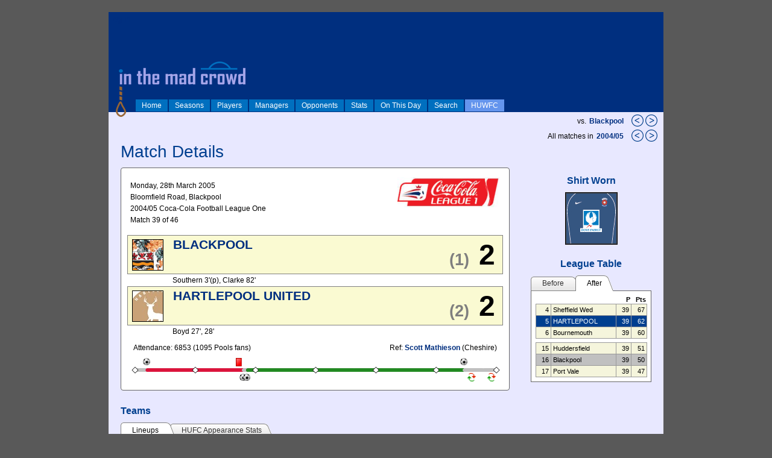

--- FILE ---
content_type: text/html; charset=utf-8
request_url: http://inthemadcrowd.co.uk/UI/Match.aspx?oid=4168
body_size: 138304
content:


<!DOCTYPE html PUBLIC "-//W3C//DTD XHTML 1.0 Strict//EN" "http://www.w3.org/TR/xhtml1/DTD/xhtml1-strict.dtd">
<html xmlns="http://www.w3.org/1999/xhtml" xml:lang="en">
<head><title>
	In The Mad Crowd
</title>
<style type="text/css">
</style>

<link rel="shortcut icon" href="/favicon.ico" type="image/x-icon" /><link rel="icon" href="/favicon.ico" type="image/x-icon" /><link rel="stylesheet" type="text/css" href="../Styles/Site.css" /><link rel="stylesheet" type="text/css" href="../Styles/contentslider.css" />
    <script type="text/javascript" src="../js/contentslider.js">
        /***********************************************
        * Featured Content Slider- (c) Dynamic Drive DHTML code library (www.dynamicdrive.com)
        * This notice MUST stay intact for legal use
        * Visit Dynamic Drive at http://www.dynamicdrive.com/ for this script and 100s more
        ***********************************************/
    </script>


<link href="/WebResource.axd?d=mTcuHQ42lTr1sLZZGgMRLaESxxxB8WmL_SAEgbroTCDS0Czh0Uh9dg3HS_keDiChIIG31XS4EjzJaRIHxX-yqH9Abqyc-Zen5Ez1oeuJnWyBpjOvrsHBoGPp9LtzxPSFt8ifgaIfPjnyrzVJURUZmA2&amp;t=636842048734228076" type="text/css" rel="stylesheet" class="Telerik_stylesheet" /><link href="/WebResource.axd?d=v3XoT_ML9MIRACtSjZO_EpLEMgj5UQjB4xQx0NImtwXgRvS7kMzYDLDjlEJ5-f5QxJOKgHWnLWuC_aw6x5PejM7hYrS0hORFcIhzyfsZRnbtge5ykoQNASmGUOKz_OCiK9we9Y63fUKqOnouj26meAJfsJXqbjRuwS1y4HdFA_81&amp;t=636842048734228076" type="text/css" rel="stylesheet" class="Telerik_stylesheet" /><link href="/WebResource.axd?d=Y7W4nPb6pLsyIWejiWiExQGlnABI1nsig3B8j0ZCRETVfB5m--s6yqBfOU1GrFgTH2c-v7z85jW1kK_9KplFyEuoE_ipXbXZToTzTvbkN2Jv0XqEkYLsFK7j2EjGAjyJHbmEJmLiBvqSE4b9aAMBNA2&amp;t=636842048734228076" type="text/css" rel="stylesheet" class="Telerik_stylesheet" /><link href="/WebResource.axd?d=dRLv38jG9GJB98JiYMaLiX6TH1xZ1g-kmKR5LO7rA3XH8bk-C2Zzf1sKXsHoom_suAdX8GK59SsmkKSViGxiq3kD2m_TuWtQwvBnE7pW45hocfnv06P37AGmhtr2c06jcz3SzxfJMsx4-0WkMEdYRA2&amp;t=636842048734228076" type="text/css" rel="stylesheet" class="Telerik_stylesheet" /><link href="/WebResource.axd?d=CKYe-jzTToex7R0e0-8rRvHq7xOL4CPhINq7BSyRMNIfGimf6DrGs8oQYDGKi3IbYdlBapzx8uyjUfQIsYkS-Qjqk9NWUS5z7dnseTNEQAf_blgiTJwFzGH1csj-XI4fU9-B5eVjXa91wYw1FmS5Yet5s3rDvF1cETFTnvNC17o1&amp;t=636842048734228076" type="text/css" rel="stylesheet" class="Telerik_stylesheet" /><link href="/WebResource.axd?d=oqGXs0iAglWdN9Jdp5uap7y9wiqWNKEiWf3-d_B0A9M-v8VkKQERbOKaW_gcnUZfxlB6E-Mjn2GNlzJHsqVPRZD7bTUVzNdK7fDAiAB1Moyl53AbHjONJ1keE8K_wuXoi3g3mO8nccDirwM0Bqsrfg2&amp;t=636842048734228076" type="text/css" rel="stylesheet" class="Telerik_stylesheet" /><link href="/WebResource.axd?d=z2nuRbbvzUYucfxywAP-UQOWyj13k-us9ywkQsO4HW62cyjjDVgwUEqLPha6gnPyvMKPtB1M1MTCX4V6irfjxWBSvzkGqpUu2s9DPMo4vXifF6MhGjyP9Y9GQxWThbeTSPLSeGtiZd1_1wUXMbK-kDcFvZy-gUFK645-mwIitow1&amp;t=636842048734228076" type="text/css" rel="stylesheet" class="Telerik_stylesheet" /></head>
<body>
    <form method="post" action="./Match.aspx?oid=4168" id="ctl01">
<div class="aspNetHidden">
<input type="hidden" name="RadScriptManager1_TSM" id="RadScriptManager1_TSM" value="" />
<input type="hidden" name="__EVENTTARGET" id="__EVENTTARGET" value="" />
<input type="hidden" name="__EVENTARGUMENT" id="__EVENTARGUMENT" value="" />
<input type="hidden" name="__VIEWSTATE" id="__VIEWSTATE" value="/[base64]/dD0xJm9pZD0yMDA0LzA1ICAgZGQCDQ8PFgIfAgUTTWF0Y2guYXNweD9vaWQ9NDE2N2RkAg8PDxYCHwIFE01hdGNoLmFzcHg/[base64]/[base64]/[base64]/[base64]/[base64]/[base64]/[base64]/[base64]/[base64]/[base64]/[base64]/[base64]/[base64]/[base64]/[base64]/[base64]/[base64]/[base64]/[base64]/[base64]" />
</div>

<script type="text/javascript">
//<![CDATA[
var theForm = document.forms['ctl01'];
if (!theForm) {
    theForm = document.ctl01;
}
function __doPostBack(eventTarget, eventArgument) {
    if (!theForm.onsubmit || (theForm.onsubmit() != false)) {
        theForm.__EVENTTARGET.value = eventTarget;
        theForm.__EVENTARGUMENT.value = eventArgument;
        theForm.submit();
    }
}
//]]>
</script>


<script src="/WebResource.axd?d=p_WWU1YWI7_gh3sW2Hs2FIFBLCIfoY0VUxxGxqTHp4Wi_tYTEURoL2eKVciZ-iSHBUgCx5mt-Q6NrOuYKiE1X0ncymb37EUtsYraiwWgUBA1&amp;t=638286101964787378" type="text/javascript"></script>


<script src="/Telerik.Web.UI.WebResource.axd?_TSM_HiddenField_=RadScriptManager1_TSM&amp;compress=1&amp;_TSM_CombinedScripts_=%3b%3bSystem.Web.Extensions%2c+Version%3d4.0.0.0%2c+Culture%3dneutral%2c+PublicKeyToken%3d31bf3856ad364e35%3aen-US%3ad20f15a2-81e5-4f24-80b9-9fe501a4ce09%3aea597d4b%3ab25378d2%3bTelerik.Web.UI%2c+Version%3d2018.3.910.40%2c+Culture%3dneutral%2c+PublicKeyToken%3d121fae78165ba3d4%3aen-US%3adf8a796a-503f-421d-9d40-9475fc76f21f%3a16e4e7cd%3aed16cbdc%3af7645509%3a24ee1bba%3a33715776%3ae330518b%3a88144a7a%3a1e771326%3a8e6f0d33%3a1f3a7489%3a6a6d718d%3a58366029%3ab2e06756%3a92fe8ea0%3afa31b949%3a4877f69a%3ac128760b%3a874f8ea2%3a19620875%3af46195d3%3a490a9d4e%3abd8f85e4" type="text/javascript"></script>
<script type="text/javascript">
//<![CDATA[
if (typeof(Sys) === 'undefined') throw new Error('ASP.NET Ajax client-side framework failed to load.');
//]]>
</script>

<script src="../js/common.js" type="text/javascript"></script>
<div class="aspNetHidden">

	<input type="hidden" name="__VIEWSTATEGENERATOR" id="__VIEWSTATEGENERATOR" value="7DDDBD09" />
</div>
    <div id="divMainPage" class="page">
        <div class="header" style="background-color:#002F7F">
                <img class="HeaderLogo" src="../images/itmclogo.png" alt="In The Mad Crowd" />
                <script type="text/javascript">
//<![CDATA[
Sys.WebForms.PageRequestManager._initialize('ctl00$RadScriptManager1', 'ctl01', ['tctl00$MainContent$ctl00$MainContent$rapLineupsPanel',''], ['ctl00$RadScriptManager1','RadScriptManager1'], [], 90, 'ctl00');
//]]>
</script>
<input type="hidden" name="ctl00$RadScriptManager1" id="RadScriptManager1" />
<script type="text/javascript">
//<![CDATA[
Sys.Application.setServerId("RadScriptManager1", "ctl00$RadScriptManager1");
Sys.Application._enableHistoryInScriptManager();
//]]>
</script>


   
                <div id="divSiteMenu" style="position:absolute; bottom: 0; width:100%">
                    <ul id="lstMenu">
	<li style="display: inline;"><a href="Home.aspx">Home</a></li><li style="display: inline;"><a href="Seasons.aspx">Seasons</a></li><li style="display: inline;"><a href="Players.aspx">Players</a></li><li style="display: inline;"><a href="Managers.aspx">Managers</a></li><li style="display: inline;"><a href="Teams.aspx">Opponents</a></li><li style="display: inline;"><a href="Stats.aspx">Stats</a></li><li style="display: inline;"><a href="OnThisDay.aspx">On This Day</a></li><li style="display: inline;"><a href="Search.aspx">Search</a></li><li style="display: inline; background-color: cornflowerblue"><a href="HUWFC.aspx">HUWFC</a></li>
</ul>
                </div>


                
                

                
                
                
                
                
                
                
                
                
                

                <div id="divLogin" style="position: absolute; left:5px; top:5px;">
                    
                            <a href="Login.aspx" id="HeadLoginView_HeadLoginStatus">log in</a>
                        
                </div>
        </div>




        <div class="icons">
            
        </div>
        <div class="main">
            

    <div style="position:absolute; top:170px; right:10px; text-align:right; ">
        <span id="MainContent_lblNavThisTeam" style="margin-right:2px; position:relative; top:-5px;">vs.</span>
        <a id="MainContent_lnkThisTeam" href="Team.aspx?t=0&amp;oid=13" style="margin-right:10px; position:relative; top:-5px;">Blackpool</a>
        <a id="MainContent_lnkPreviousMatchThisTeam" href="Match.aspx?oid=4122"><img src="../images/previous20.png" alt="" /></a>
        <a id="MainContent_lnkNextMatchThisTeam" href="Match.aspx?oid=4187"><img src="../images/next20.png" alt="" /></a>
    </div>
    <div style="position:absolute; top:195px; right:10px; text-align:right; ">
        <span id="MainContent_lblNavAllMatches" style="margin-right:2px; position:relative; top:-5px;">All matches in</span>
        <a id="MainContent_lnkThisSeason" href="Season.aspx?t=1&amp;oid=2004/05   " style="margin-right:10px; position:relative; top:-5px;">2004/05   </a>
        <a id="MainContent_lnkPreviousMatch" href="Match.aspx?oid=4167"><img src="../images/previous20.png" alt="" /></a>
        <a id="MainContent_lnkNextMatch" href="Match.aspx?oid=4169"><img src="../images/next20.png" alt="" /></a>
    </div>

    <h1 id="MainContent_MatchTitle">Match Details</h1>

    <div id="MainContent_divSplitMatchPanel">
        <div id="MainContent_divLeftPanel" class="splitpage-left">

            <div class="MatchCentreBox" >
                <div style="width:100%; position:relative;">
                    <div style="float:left; padding-left:5px; padding-top:10px; margin-bottom:15px; line-height:160%" ">
                        <div id="MainContent_divMatchDate"><span id="MainContent_lblMatchDate">Monday, 28th March 2005</span></div>
                        <div id="MainContent_divMatchStadium"><span id="MainContent_lblStadium">Bloomfield Road, Blackpool</span></div>
                        <div id="MainContent_divMatchCompetition"><span id="MainContent_lblCompetition">2004/05    Coca-Cola Football League One</span></div>
                        <div id="MainContent_divMatchRound"><span id="MainContent_lblRound">Match 39 of 46</span></div>
                    </div>
                    <img id="MainContent_CompLogo" src="../images/logos/logo012.png" style="position:absolute; top:5px; right:5px;" />
                </div>

                <table id="MainContent_tableHomeTeamScore" class="MatchCentreBoxScore">
	<tr>
		<td class="matchdetails-mainscore-badge"><img id="MainContent_HomeTeamCrest" src="../images/crests/crest0013.jpg" style="border-width:1px;border-style:solid;" /></td><td id="MainContent_HomeTeamName" class="matchdetails-teamname">BLACKPOOL</td><td id="MainContent_HomeTeamHTScore" class="matchdetails-htscore">(1)</td><td id="MainContent_HomeTeamFTScore" class="matchdetails-ftscore">2</td>
	</tr>
</table>
                <table id="MainContent_tblHomeTeamScorers" style="width:100%;">
	<tr>
		<td class="matchdetails-mainscore-badge"></td><td id="MainContent_HomeTeamScorers" align="left">Southern 3'(p), Clarke 82'&nbsp;</td>
	</tr>
</table>
                <table id="MainContent_tblAwayTeamScore" class="MatchCentreBoxScore">
	<tr>
		<td class="matchdetails-mainscore-badge"><img id="MainContent_AwayTeamCrest" src="../images/crests/crest0000.jpg" style="border-width:1px;border-style:solid;" /></td><td id="MainContent_AwayTeamName" class="matchdetails-teamname">HARTLEPOOL UNITED</td><td id="MainContent_AwayTeamHTScore" class="matchdetails-htscore">(2)</td><td id="MainContent_AwayTeamFTScore" class="matchdetails-ftscore">2</td>
	</tr>
</table>
                <table id="MainContent_tblAwayTeamScorers" style="width:100%;">
	<tr>
		<td class="matchdetails-mainscore-badge"></td><td id="MainContent_AwayTeamScorers" align="left">Boyd 27', 28'&nbsp;</td>
	</tr>
</table>

                <div style="width:100%; margin-top:10px; ">
                    <div style="float:left; width:45%; padding-left:10px;">
                        <span id="MainContent_lblAttendance">Attendance: 6853 (1095 Pools fans)</span>
                    </div>
                    <div style="float:right; width:45%; text-align:right; padding-right:10px;">
                        <span id="MainContent_lblRefName">Ref: <a href='Person.aspx?oid=7885'>Scott Mathieson</a> (Cheshire)</span>
                    </div>
                </div>
                <div class="clear"></div>

                <img id="MainContent_chtTimeline" src="/UI/ChartImg.axd?i=chart_7eeab2843a4b42eaa8cdb823c977d215_14.png&amp;g=b8bc64f45fa5459e849c49b6865005c9" alt="" usemap="#MainContent_chtTimelineImageMap" style="height:40px;width:625px;border-width:0px;margin-top: 10px;" />
<map name="MainContent_chtTimelineImageMap" id="MainContent_chtTimelineImageMap">

	<area shape="rect" coords="552,0,564,13" title="GOAL: Peter Clarke (2-2)" alt="GOAL: Peter Clarke (2-2)" />
	<area shape="rect" coords="180,-1,191,14" title="Red card: Mark McGregor" alt="Red card: Mark McGregor" />
	<area shape="rect" coords="26,0,38,13" title="GOAL: Keith Southern (1-0)" alt="GOAL: Keith Southern (1-0)" />
	<area shape="rect" coords="598,25,612,40" title="Substitution: Jon Daly for Darren Craddock" alt="Substitution: Jon Daly for Darren Craddock" />
	<area shape="rect" coords="564,25,579,40" title="Substitution: Thomas Butler for Antony Sweeney" alt="Substitution: Thomas Butler for Antony Sweeney" />
	<area shape="rect" coords="193,26,205,39" title="GOAL: Adam Boyd (1-2)" alt="GOAL: Adam Boyd (1-2)" />
	<area shape="rect" coords="186,26,198,39" title="GOAL: Adam Boyd (1-1)" alt="GOAL: Adam Boyd (1-1)" />
	<area shape="rect" coords="607,15,617,24" title="Full time" alt="Full time" />
	<area shape="rect" coords="507,15,517,24" title="75 min" alt="75 min" />
	<area shape="rect" coords="407,15,417,24" title="60 min" alt="60 min" />
	<area shape="rect" coords="307,15,317,24" title="Half time" alt="Half time" />
	<area shape="rect" coords="207,15,217,24" title="30 min" alt="30 min" />
	<area shape="rect" coords="107,15,117,24" title="15 min" alt="15 min" />
	<area shape="rect" coords="7,15,17,24" title="Kick-off" alt="Kick-off" />
	<area shape="poly" coords="558,4,558,4,558,8,558,8,558,4,558,4,558,8,558,8" title="GOAL: Peter Clarke (2-2)" alt="GOAL: Peter Clarke (2-2)" />
	<area shape="poly" coords="185,4,186,4,186,8,185,8,186,4,186,4,186,8,186,8" title="Red card: Mark McGregor" alt="Red card: Mark McGregor" />
	<area shape="poly" coords="32,4,32,4,32,8,32,8,32,4,32,4,32,8,32,8" title="GOAL: Keith Southern (1-0)" alt="GOAL: Keith Southern (1-0)" />
	<area shape="poly" coords="605,31,605,31,605,34,605,34,605,31,605,31,605,34,605,34" title="Substitution: Jon Daly for Darren Craddock" alt="Substitution: Jon Daly for Darren Craddock" />
	<area shape="poly" coords="572,31,572,31,572,34,572,34,572,31,572,31,572,34,572,34" title="Substitution: Thomas Butler for Antony Sweeney" alt="Substitution: Thomas Butler for Antony Sweeney" />
	<area shape="poly" coords="199,31,199,31,199,34,199,34,199,31,199,31,199,34,199,34" title="GOAL: Adam Boyd (1-2)" alt="GOAL: Adam Boyd (1-2)" />
	<area shape="poly" coords="192,31,192,31,192,34,192,34,192,31,192,31,192,34,192,34" title="GOAL: Adam Boyd (1-1)" alt="GOAL: Adam Boyd (1-1)" />
	<area shape="poly" coords="611,12,612,12,612,26,611,26" title="Full time" alt="Full time" />
	<area shape="poly" coords="512,12,512,12,512,26,512,26,512,12,512,12,512,26,512,26" title="75 min" alt="75 min" />
	<area shape="poly" coords="412,12,412,12,412,26,412,26,412,12,412,12,412,26,412,26" title="60 min" alt="60 min" />
	<area shape="poly" coords="312,12,312,12,312,26,312,26,312,12,312,12,312,26,312,26" title="Half time" alt="Half time" />
	<area shape="poly" coords="212,12,212,12,212,26,212,26,212,12,212,12,212,26,212,26" title="30 min" alt="30 min" />
	<area shape="poly" coords="112,12,112,12,112,26,112,26,112,12,112,12,112,26,112,26" title="15 min" alt="15 min" />
	<area shape="poly" coords="12,12,13,12,13,26,12,26" title="Kick-off" alt="Kick-off" />
</map>

            </div>


            

            <h2>Teams</h2>

            <div class="RadAjaxPanel" id="ctl00_MainContent_ctl00_MainContent_rapLineupsPanel">
	<div id="ctl00_MainContent_rapLineups" style="width:100%;">
		<!-- 2018.3.910.40 -->
                <div id="ctl00_MainContent_rtsLineups" class="RadTabStrip RadTabStrip_Default RadTabStripTop_Default RadTabStripTop">
			<div class="rtsLevel rtsLevel1">
				<ul class="rtsUL"><li class="rtsLI rtsFirst"><a class="rtsLink rtsSelected" ID="rtBothLineups" href="#"><span class="rtsOut"><span class="rtsIn"><span class="rtsTxt">Lineups</span></span></span></a></li><li class="rtsLI rtsLast"><a class="rtsLink rtsAfter" ID="rtAppearanceStats" href="#"><span class="rtsOut"><span class="rtsIn"><span class="rtsTxt">HUFC Appearance Stats</span></span></span></a></li></ul>
			</div><input id="ctl00_MainContent_rtsLineups_ClientState" name="ctl00_MainContent_rtsLineups_ClientState" type="hidden" />
		</div>
                <div id="ctl00_MainContent_rmpLineups" class="RadMultiPage RadMultiPage_Default" style="width:100%;">
			<div id="MainContent_rpvBothLineups" class="rmpView TabbedPageViewLineups" style="width:100%;">
				
    
                    <div style="float:left; width:49%; position:relative;">
            
                        <div id="MainContent_divHomeLineupHeader" style="height:50px; padding:2px;">
                            <div style="float:left; padding-right:8px;">
                                <img id="MainContent_imgHomeTeamShirt" src="" />
                            </div>
                            <div style="float:left;">
                                <span id="MainContent_lblHomeTeamName">BLACKPOOL</span><br />
                                <span id="MainContent_lblHomeTeamManager">Manager: <a href='Person.aspx?oid=19248'>Colin Hendry</a></span>
                            </div>
                        </div>
                        <div class="clear"></div>

                        <div id="ctl00_MainContent_grdHomeLineup" class="RadGrid RadGrid_Default" style="width:100%;">

				<table class="rgMasterTable" id="ctl00_MainContent_grdHomeLineup_ctl00" style="width:100%;table-layout:auto;empty-cells:show;">
					<colgroup>
		<col style="display:none;" />
		<col style="display:none;" />
		<col style="display:none;" />
		<col style="display:none;" />
		<col style="display:none;" />
		<col style="display:none;" />
		<col style="display:none;" />
		<col style="display:none;" />
		<col style="display:none;" />
		<col style="display:none;" />
		<col style="display:none;" />
		<col style="width:20px" />
		<col style="width:260px" />
	</colgroup>
<thead>
						<tr style="display:none;">
							<th scope="col">&nbsp;</th><th scope="col">&nbsp;</th><th scope="col">&nbsp;</th><th scope="col">&nbsp;</th><th scope="col">&nbsp;</th><th scope="col">&nbsp;</th><th scope="col">&nbsp;</th><th scope="col">&nbsp;</th><th scope="col">&nbsp;</th><th scope="col">&nbsp;</th><th scope="col">&nbsp;</th><th scope="col">&nbsp;</th><th scope="col">&nbsp;</th>
						</tr>
					</thead><tbody>
					<tr class="rgRow" id="ctl00_MainContent_grdHomeLineup_ctl00__0" style="text-align:left;">
						<td style="display:none;">90</td><td style="display:none;">1</td><td style="display:none;">0</td><td style="display:none;">0</td><td style="display:none;">0</td><td style="display:none;">0</td><td style="display:none;">90</td><td style="display:none;">1</td><td style="display:none;">-1</td><td style="display:none;">&nbsp;</td><td style="display:none;">flag flag003</td><td class="greyedout" align="right">1</td><td class="flag flag003" align="left"><a title="Lee Jones" href="Person.aspx?oid=2891">Lee Jones</a></td>
					</tr><tr class="rgAltRow" id="ctl00_MainContent_grdHomeLineup_ctl00__1" style="text-align:left;">
						<td style="display:none;">90</td><td style="display:none;">2</td><td style="display:none;">0</td><td style="display:none;">1</td><td style="display:none;">1</td><td style="display:none;">0</td><td style="display:none;">26</td><td style="display:none;">1</td><td style="display:none;">-1</td><td style="display:none;">&nbsp;</td><td style="display:none;">flag flag001</td><td class="greyedout" align="right">2</td><td class="flag flag001" align="left"><a title="Mark McGregor" href="Person.aspx?oid=1885">Mark McGregor</a><img title="Booked" src="../images/yellowcard.png" style="margin-left:3px;" /><img title="Sent off" src="../images/redcard.png" style="margin-left:3px;" /><span style="font-size:7pt;margin-left:1px;">-26</span></td>
					</tr><tr class="rgRow" id="ctl00_MainContent_grdHomeLineup_ctl00__2" style="text-align:left;">
						<td style="display:none;">90</td><td style="display:none;">3</td><td style="display:none;">0</td><td style="display:none;">0</td><td style="display:none;">0</td><td style="display:none;">0</td><td style="display:none;">90</td><td style="display:none;">1</td><td style="display:none;">-1</td><td style="display:none;">&nbsp;</td><td style="display:none;">flag flag003</td><td class="greyedout" align="right">3</td><td class="flag flag003" align="left"><a title="Rob Edwards" href="Person.aspx?oid=3035">Rob Edwards</a></td>
					</tr><tr class="rgAltRow" id="ctl00_MainContent_grdHomeLineup_ctl00__3" style="text-align:left;">
						<td style="display:none;">90</td><td style="display:none;">4</td><td style="display:none;">0</td><td style="display:none;">0</td><td style="display:none;">0</td><td style="display:none;">0</td><td style="display:none;">90</td><td style="display:none;">1</td><td style="display:none;">-1</td><td style="display:none;">&nbsp;</td><td style="display:none;">flag flag001</td><td class="greyedout" align="right">4</td><td class="flag flag001" align="left"><a title="Danny Coid" href="Person.aspx?oid=2050">Danny Coid</a></td>
					</tr><tr class="rgRow" id="ctl00_MainContent_grdHomeLineup_ctl00__4" style="text-align:left;">
						<td style="display:none;">90</td><td style="display:none;">5</td><td style="display:none;">1</td><td style="display:none;">0</td><td style="display:none;">0</td><td style="display:none;">0</td><td style="display:none;">90</td><td style="display:none;">1</td><td style="display:none;">-1</td><td style="display:none;">&nbsp;</td><td style="display:none;">flag flag001</td><td class="greyedout" align="right">5</td><td class="flag flag001" align="left"><a title="Peter Clarke" href="Person.aspx?oid=1883">Peter Clarke</a><img title="GOAL" src="../images/football.png" style="margin-left:3px;" /></td>
					</tr><tr class="rgAltRow" id="ctl00_MainContent_grdHomeLineup_ctl00__5" style="text-align:left;">
						<td style="display:none;">90</td><td style="display:none;">6</td><td style="display:none;">0</td><td style="display:none;">0</td><td style="display:none;">0</td><td style="display:none;">0</td><td style="display:none;">90</td><td style="display:none;">1</td><td style="display:none;">-1</td><td style="display:none;">&nbsp;</td><td style="display:none;">flag flag001</td><td class="greyedout" align="right">6</td><td class="flag flag001" align="left"><a title="Martin Bullock" href="Person.aspx?oid=2781">Martin Bullock</a></td>
					</tr><tr class="rgRow" id="ctl00_MainContent_grdHomeLineup_ctl00__6" style="text-align:left;">
						<td style="display:none;">90</td><td style="display:none;">7</td><td style="display:none;">0</td><td style="display:none;">0</td><td style="display:none;">0</td><td style="display:none;">0</td><td style="display:none;">90</td><td style="display:none;">1</td><td style="display:none;">-1</td><td style="display:none;">&nbsp;</td><td style="display:none;">flag flag001</td><td class="greyedout" align="right">7</td><td class="flag flag001" align="left"><a title="Ciaran Donnelly" href="Person.aspx?oid=3211">Ciaran Donnelly</a></td>
					</tr><tr class="rgAltRow" id="ctl00_MainContent_grdHomeLineup_ctl00__7" style="text-align:left;">
						<td style="display:none;">90</td><td style="display:none;">8</td><td style="display:none;">1</td><td style="display:none;">0</td><td style="display:none;">0</td><td style="display:none;">0</td><td style="display:none;">90</td><td style="display:none;">1</td><td style="display:none;">-1</td><td style="display:none;">&nbsp;</td><td style="display:none;">flag flag001</td><td class="greyedout" align="right">8</td><td class="flag flag001" align="left"><a title="Keith Southern" href="Person.aspx?oid=1882">Keith Southern</a><img title="GOAL" src="../images/football.png" style="margin-left:3px;" /></td>
					</tr><tr class="rgRow" id="ctl00_MainContent_grdHomeLineup_ctl00__8" style="text-align:left;">
						<td style="display:none;">90</td><td style="display:none;">9</td><td style="display:none;">0</td><td style="display:none;">0</td><td style="display:none;">0</td><td style="display:none;">0</td><td style="display:none;">90</td><td style="display:none;">1</td><td style="display:none;">-1</td><td style="display:none;">&nbsp;</td><td style="display:none;">flag flag002</td><td class="greyedout" align="right">9</td><td class="flag flag002" align="left"><a title="Keigan Parker" href="Person.aspx?oid=3036">Keigan Parker</a></td>
					</tr><tr class="rgAltRow" id="ctl00_MainContent_grdHomeLineup_ctl00__9" style="text-align:left;">
						<td style="display:none;">90</td><td style="display:none;">10</td><td style="display:none;">0</td><td style="display:none;">0</td><td style="display:none;">0</td><td style="display:none;">0</td><td style="display:none;">90</td><td style="display:none;">1</td><td style="display:none;">-1</td><td style="display:none;">&nbsp;</td><td style="display:none;">flag flag001</td><td class="greyedout" align="right">10</td><td class="flag flag001" align="left"><a title="Matt Shaw" href="Person.aspx?oid=3212">Matt Shaw</a></td>
					</tr><tr class="rgRow" id="ctl00_MainContent_grdHomeLineup_ctl00__10" style="text-align:left;">
						<td style="display:none;">90</td><td style="display:none;">11</td><td style="display:none;">0</td><td style="display:none;">0</td><td style="display:none;">0</td><td style="display:none;">0</td><td style="display:none;">90</td><td style="display:none;">1</td><td style="display:none;">-1</td><td style="display:none;">&nbsp;</td><td style="display:none;">flag flag001</td><td class="greyedout" align="right">11</td><td class="flag flag001" align="left"><a title="Jamie Burns" href="Person.aspx?oid=3213">Jamie Burns</a></td>
					</tr><tr class="rgAltRow" id="ctl00_MainContent_grdHomeLineup_ctl00__11" style="text-align:left;">
						<td style="display:none;">90</td><td style="display:none;">12</td><td style="display:none;">0</td><td style="display:none;">0</td><td style="display:none;">0</td><td style="display:none;">0</td><td style="display:none;">90</td><td style="display:none;">1</td><td style="display:none;">-1</td><td style="display:none;">&nbsp;</td><td style="display:none;">flag flag001</td><td class="greyedout" align="right" style="border-top:solid 1px #666;;">12</td><td class="flag flag001" align="left" style="border-top:solid 1px #666;;"><a title="Paul Edwards" href="Person.aspx?oid=2568">Paul Edwards</a><img title="Sub On" src="../images/subon.png" style="margin-left:3px;" /></td>
					</tr><tr class="rgRow" id="ctl00_MainContent_grdHomeLineup_ctl00__12" style="text-align:left;">
						<td style="display:none;">90</td><td style="display:none;">13</td><td style="display:none;">0</td><td style="display:none;">0</td><td style="display:none;">0</td><td style="display:none;">0</td><td style="display:none;">90</td><td style="display:none;">1</td><td style="display:none;">-1</td><td style="display:none;">&nbsp;</td><td style="display:none;">flag flag001</td><td class="greyedout" align="right">13</td><td class="flag flag001" align="left"><a title="Simon Grayson" href="Person.aspx?oid=2779">Simon Grayson</a><img title="Sub On" src="../images/subon.png" style="margin-left:3px;" /></td>
					</tr><tr class="rgAltRow" id="ctl00_MainContent_grdHomeLineup_ctl00__13" style="text-align:left;">
						<td style="display:none;">90</td><td style="display:none;">14</td><td style="display:none;">0</td><td style="display:none;">0</td><td style="display:none;">0</td><td style="display:none;">0</td><td style="display:none;">90</td><td style="display:none;">1</td><td style="display:none;">-1</td><td style="display:none;">&nbsp;</td><td style="display:none;">flag flag001</td><td class="greyedout" align="right">14</td><td class="flag flag001" align="left"><a title="Rob Clare" href="Person.aspx?oid=2739">Rob Clare</a><img title="Sub On" src="../images/subon.png" style="margin-left:3px;" /></td>
					</tr>
					</tbody>

				</table><div id="ctl00_MainContent_grdHomeLineup_SharedCalendarContainer" style="display:none;">

				</div><input id="ctl00_MainContent_grdHomeLineup_ClientState" name="ctl00_MainContent_grdHomeLineup_ClientState" type="hidden" />	</div>
				

                    </div>
                    <div style="float:right; width:49%; position: relative;">

                        <div id="MainContent_divAwayLineupHeader" style="height:50px; padding:2px;">
                            <div style="float:left; padding-right:8px;">
                                <img id="MainContent_imgAwayTeamShirt" src="" />
                            </div>
                            <div style="float:left;">
                                <span id="MainContent_lblAwayTeamName">HARTLEPOOL UNITED</span><br />
                                <span id="MainContent_lblAwayTeamManager">Manager: <a href='Person.aspx?oid=6678'>Neale Cooper</a></span>
                            </div>
                        </div>
                        <div class="clear"></div>

                        <div id="ctl00_MainContent_grdAwayLineup" class="RadGrid RadGrid_Default" style="width:100%;">

				<table class="rgMasterTable" id="ctl00_MainContent_grdAwayLineup_ctl00" style="width:100%;table-layout:auto;empty-cells:show;">
					<colgroup>
		<col style="display:none;" />
		<col style="display:none;" />
		<col style="display:none;" />
		<col style="display:none;" />
		<col style="display:none;" />
		<col style="display:none;" />
		<col style="display:none;" />
		<col style="display:none;" />
		<col style="display:none;" />
		<col style="display:none;" />
		<col style="display:none;" />
		<col style="width:20px" />
		<col style="width:260px" />
	</colgroup>
<thead>
						<tr style="display:none;">
							<th scope="col">&nbsp;</th><th scope="col">&nbsp;</th><th scope="col">&nbsp;</th><th scope="col">&nbsp;</th><th scope="col">&nbsp;</th><th scope="col">&nbsp;</th><th scope="col">&nbsp;</th><th scope="col">&nbsp;</th><th scope="col">&nbsp;</th><th scope="col">&nbsp;</th><th scope="col">&nbsp;</th><th scope="col">&nbsp;</th><th scope="col">&nbsp;</th>
						</tr>
					</thead><tbody>
					<tr class="rgRow" id="ctl00_MainContent_grdAwayLineup_ctl00__0" style="text-align:left;">
						<td style="display:none;">90</td><td style="display:none;">1</td><td style="display:none;">0</td><td style="display:none;">0</td><td style="display:none;">0</td><td style="display:none;">0</td><td style="display:none;">90</td><td style="display:none;">1</td><td style="display:none;">-1</td><td style="display:none;">&nbsp;</td><td style="display:none;">flag flag001</td><td class="greyedout" align="right">1</td><td class="flag flag001" align="left"><a title="Jim Provett" href="Person.aspx?oid=960">Jim Provett</a></td>
					</tr><tr class="rgAltRow" id="ctl00_MainContent_grdAwayLineup_ctl00__1" style="text-align:left;">
						<td style="display:none;">90</td><td style="display:none;">2</td><td style="display:none;">0</td><td style="display:none;">0</td><td style="display:none;">0</td><td style="display:none;">0</td><td style="display:none;">89</td><td style="display:none;">1</td><td style="display:none;">-1</td><td style="display:none;">&nbsp;</td><td style="display:none;">flag flag001</td><td class="greyedout" align="right">22</td><td class="flag flag001" align="left"><a title="Darren Craddock" href="Person.aspx?oid=962">Darren Craddock</a><img title="Subbed Off" src="../images/suboff.png" style="margin-left:3px;" /><span style="font-size:7pt;margin-left:1px;">-89</span></td>
					</tr><tr class="rgRow" id="ctl00_MainContent_grdAwayLineup_ctl00__2" style="text-align:left;">
						<td style="display:none;">90</td><td style="display:none;">3</td><td style="display:none;">0</td><td style="display:none;">0</td><td style="display:none;">1</td><td style="display:none;">0</td><td style="display:none;">90</td><td style="display:none;">1</td><td style="display:none;">-1</td><td style="display:none;">&nbsp;</td><td style="display:none;">flag flag002</td><td class="greyedout" align="right">3</td><td class="flag flag002" align="left"><a title="Hugh Robertson" href="Person.aspx?oid=968">Hugh Robertson</a><img title="Booked" src="../images/yellowcard.png" style="margin-left:3px;" /></td>
					</tr><tr class="rgAltRow" id="ctl00_MainContent_grdAwayLineup_ctl00__3" style="text-align:left;">
						<td style="display:none;">90</td><td style="display:none;">4</td><td style="display:none;">0</td><td style="display:none;">0</td><td style="display:none;">0</td><td style="display:none;">0</td><td style="display:none;">90</td><td style="display:none;">1</td><td style="display:none;">-1</td><td style="display:none;">&nbsp;</td><td style="display:none;">flag flag001</td><td class="greyedout" align="right">6</td><td class="flag flag001" align="left"><a title="Chris Westwood" href="Person.aspx?oid=912">Chris Westwood</a></td>
					</tr><tr class="rgRow" id="ctl00_MainContent_grdAwayLineup_ctl00__4" style="text-align:left;">
						<td style="display:none;">90</td><td style="display:none;">5</td><td style="display:none;">0</td><td style="display:none;">0</td><td style="display:none;">0</td><td style="display:none;">0</td><td style="display:none;">90</td><td style="display:none;">1</td><td style="display:none;">-1</td><td style="display:none;">&nbsp;</td><td style="display:none;">flag flag001</td><td class="greyedout" align="right">5</td><td class="flag flag001" align="left"><a title="Michael Nelson" href="Person.aspx?oid=952">Michael Nelson</a></td>
					</tr><tr class="rgAltRow" id="ctl00_MainContent_grdAwayLineup_ctl00__5" style="text-align:left;">
						<td style="display:none;">90</td><td style="display:none;">6</td><td style="display:none;">0</td><td style="display:none;">0</td><td style="display:none;">0</td><td style="display:none;">0</td><td style="display:none;">90</td><td style="display:none;">1</td><td style="display:none;">-1</td><td style="display:none;">&nbsp;</td><td style="display:none;">flag flag001</td><td class="greyedout" align="right">17</td><td class="flag flag001" align="left"><a title="Ben Clark" href="Person.aspx?oid=992">Ben Clark</a></td>
					</tr><tr class="rgRow" id="ctl00_MainContent_grdAwayLineup_ctl00__6" style="text-align:left;">
						<td style="display:none;">90</td><td style="display:none;">7</td><td style="display:none;">0</td><td style="display:none;">0</td><td style="display:none;">0</td><td style="display:none;">0</td><td style="display:none;">84</td><td style="display:none;">1</td><td style="display:none;">-1</td><td style="display:none;">&nbsp;</td><td style="display:none;">flag flag001</td><td class="greyedout" align="right">15</td><td class="flag flag001" align="left"><a title="Antony Sweeney" href="Person.aspx?oid=945">Antony Sweeney</a><img title="Subbed Off" src="../images/suboff.png" style="margin-left:3px;" /><span style="font-size:7pt;margin-left:1px;">-84</span></td>
					</tr><tr class="rgAltRow" id="ctl00_MainContent_grdAwayLineup_ctl00__7" style="text-align:left;">
						<td style="display:none;">90</td><td style="display:none;">8</td><td style="display:none;">0</td><td style="display:none;">0</td><td style="display:none;">0</td><td style="display:none;">0</td><td style="display:none;">90</td><td style="display:none;">1</td><td style="display:none;">-1</td><td style="display:none;">&nbsp;</td><td style="display:none;">flag flag001</td><td class="greyedout" align="right">8</td><td class="flag flag001" align="left"><a title="Ritchie Humphreys" href="Person.aspx?oid=940">Ritchie Humphreys</a></td>
					</tr><tr class="rgRow" id="ctl00_MainContent_grdAwayLineup_ctl00__8" style="text-align:left;">
						<td style="display:none;">90</td><td style="display:none;">9</td><td style="display:none;">0</td><td style="display:none;">0</td><td style="display:none;">0</td><td style="display:none;">0</td><td style="display:none;">90</td><td style="display:none;">1</td><td style="display:none;">-1</td><td style="display:none;">&nbsp;</td><td style="display:none;">flag flag006</td><td class="greyedout" align="right">14</td><td class="flag flag006" align="left"><a title="Joel Porter" href="Person.aspx?oid=965">Joel Porter</a></td>
					</tr><tr class="rgAltRow" id="ctl00_MainContent_grdAwayLineup_ctl00__9" style="text-align:left;">
						<td style="display:none;">90</td><td style="display:none;">10</td><td style="display:none;">2</td><td style="display:none;">0</td><td style="display:none;">0</td><td style="display:none;">0</td><td style="display:none;">90</td><td style="display:none;">1</td><td style="display:none;">-1</td><td style="display:none;">&nbsp;</td><td style="display:none;">flag flag001</td><td class="greyedout" align="right">10</td><td class="flag flag001" align="left"><a title="Adam Boyd" href="Person.aspx?oid=921">Adam Boyd</a><img title="GOAL" src="../images/football.png" style="margin-left:3px;" /><img title="GOAL" src="../images/football.png" style="margin-left:3px;" /></td>
					</tr><tr class="rgRow" id="ctl00_MainContent_grdAwayLineup_ctl00__10" style="text-align:left;">
						<td style="display:none;">90</td><td style="display:none;">11</td><td style="display:none;">0</td><td style="display:none;">0</td><td style="display:none;">0</td><td style="display:none;">0</td><td style="display:none;">90</td><td style="display:none;">1</td><td style="display:none;">-1</td><td style="display:none;">&nbsp;</td><td style="display:none;">flag flag001</td><td class="greyedout" align="right">18</td><td class="flag flag001" align="left"><a title="Matty Robson" href="Person.aspx?oid=954">Matty Robson</a></td>
					</tr><tr class="rgAltRow" id="ctl00_MainContent_grdAwayLineup_ctl00__11" style="text-align:left;">
						<td style="display:none;">90</td><td style="display:none;">12</td><td style="display:none;">0</td><td style="display:none;">0</td><td style="display:none;">0</td><td style="display:none;">0</td><td style="display:none;">0</td><td style="display:none;">0</td><td style="display:none;">-1</td><td style="display:none;">&nbsp;</td><td style="display:none;">flag flag002</td><td class="greyedout" align="right" style="border-top:solid 1px #666;;">11</td><td class="flag flag002" align="left" style="border-top:solid 1px #666;;"><a title="Gavin Strachan" href="Person.aspx?oid=955">Gavin Strachan</a></td>
					</tr><tr class="rgRow" id="ctl00_MainContent_grdAwayLineup_ctl00__12" style="text-align:left;">
						<td style="display:none;">90</td><td style="display:none;">13</td><td style="display:none;">0</td><td style="display:none;">0</td><td style="display:none;">0</td><td style="display:none;">84</td><td style="display:none;">90</td><td style="display:none;">1</td><td style="display:none;">-1</td><td style="display:none;">&nbsp;</td><td style="display:none;">flag flag004</td><td class="greyedout" align="right">32</td><td class="flag flag004" align="left"><a title="Thomas Butler" href="Person.aspx?oid=1001">Thomas Butler</a><img title="Sub On" src="../images/subon.png" style="margin-left:3px;" /><span style="font-size:7pt;margin-left:1px;">+84</span></td>
					</tr><tr class="rgAltRow" id="ctl00_MainContent_grdAwayLineup_ctl00__13" style="text-align:left;">
						<td style="display:none;">90</td><td style="display:none;">14</td><td style="display:none;">0</td><td style="display:none;">0</td><td style="display:none;">0</td><td style="display:none;">0</td><td style="display:none;">0</td><td style="display:none;">0</td><td style="display:none;">-1</td><td style="display:none;">&nbsp;</td><td style="display:none;">flag flag001</td><td class="greyedout" align="right">20</td><td class="flag flag001" align="left"><a title="Steven Istead" href="Person.aspx?oid=951">Steven Istead</a></td>
					</tr><tr class="rgRow" id="ctl00_MainContent_grdAwayLineup_ctl00__14" style="text-align:left;">
						<td style="display:none;">90</td><td style="display:none;">15</td><td style="display:none;">0</td><td style="display:none;">0</td><td style="display:none;">0</td><td style="display:none;">89</td><td style="display:none;">90</td><td style="display:none;">1</td><td style="display:none;">-1</td><td style="display:none;">&nbsp;</td><td style="display:none;">flag flag004</td><td class="greyedout" align="right">16</td><td class="flag flag004" align="left"><a title="Jon Daly" href="Person.aspx?oid=994">Jon Daly</a><img title="Sub On" src="../images/subon.png" style="margin-left:3px;" /><span style="font-size:7pt;margin-left:1px;">+89</span></td>
					</tr><tr class="rgAltRow" id="ctl00_MainContent_grdAwayLineup_ctl00__15" style="text-align:left;">
						<td style="display:none;">90</td><td style="display:none;">16</td><td style="display:none;">0</td><td style="display:none;">0</td><td style="display:none;">0</td><td style="display:none;">0</td><td style="display:none;">0</td><td style="display:none;">0</td><td style="display:none;">-1</td><td style="display:none;">&nbsp;</td><td style="display:none;">flag flag008</td><td class="greyedout" align="right">21</td><td class="flag flag008" align="left"><a title="Dimi Konstantopoulos" href="Person.aspx?oid=986">Dimi Konstantopoulos</a></td>
					</tr>
					</tbody>

				</table><div id="ctl00_MainContent_grdAwayLineup_SharedCalendarContainer" style="display:none;">

				</div><input id="ctl00_MainContent_grdAwayLineup_ClientState" name="ctl00_MainContent_grdAwayLineup_ClientState" type="hidden" />	</div>
				

                    </div>
                    <div class="clear"></div>

                
			</div><div id="MainContent_rpvAppearanceStats" class="rmpView rmpHidden TabbedPageViewLineups" style="width:100%;">
				
        
                    <div id="ctl00_MainContent_grdAppearanceStats" class="RadGrid RadGrid_Default rgMultiHeader" style="width:100%;">

				<table class="rgMasterTable" id="ctl00_MainContent_grdAppearanceStats_ctl00" style="width:100%;table-layout:auto;empty-cells:show;">
					<colgroup>
		<col style="display:none;" />
		<col style="display:none;" />
		<col style="display:none;" />
		<col style="display:none;" />
		<col style="display:none;" />
		<col style="display:none;" />
		<col style="display:none;" />
		<col style="display:none;" />
		<col style="display:none;" />
		<col style="display:none;" />
		<col style="display:none;" />
		<col style="display:none;" />
		<col style="display:none;" />
		<col style="display:none;" />
		<col style="display:none;" />
		<col style="width:20px" />
		<col style="width:260px" />
		<col style="width:60px" />
		<col style="width:30px" />
		<col style="width:30px" />
		<col style="width:30px" />
		<col style="width:30px" />
	</colgroup>
<thead>
						<tr class="rgMultiHeaderRow">
							<th scope="col" id="ctl00_MainContent_grdAppearanceStats_ctl00playerposid2_MultiHeader2" class="rgHeader" rowspan="2" style="font-weight:bold;display:none;text-align:left;">&nbsp;</th><th scope="col" id="ctl00_MainContent_grdAppearanceStats_ctl00goalsinthismatch3_MultiHeader3" class="rgHeader" rowspan="2" style="font-weight:bold;display:none;text-align:left;">&nbsp;</th><th scope="col" id="ctl00_MainContent_grdAppearanceStats_ctl00compstarts4_MultiHeader4" class="rgHeader" rowspan="2" style="font-weight:bold;display:none;text-align:left;">&nbsp;</th><th scope="col" id="ctl00_MainContent_grdAppearanceStats_ctl00compsubs5_MultiHeader5" class="rgHeader" rowspan="2" style="font-weight:bold;display:none;text-align:left;">&nbsp;</th><th scope="col" id="ctl00_MainContent_grdAppearanceStats_ctl00allstarts6_MultiHeader6" class="rgHeader" rowspan="2" style="font-weight:bold;display:none;text-align:left;">&nbsp;</th><th scope="col" id="ctl00_MainContent_grdAppearanceStats_ctl00allsubs7_MultiHeader7" class="rgHeader" rowspan="2" style="font-weight:bold;display:none;text-align:left;">&nbsp;</th><th scope="col" id="ctl00_MainContent_grdAppearanceStats_ctl00redcard8_MultiHeader8" class="rgHeader" rowspan="2" style="font-weight:bold;display:none;text-align:left;">&nbsp;</th><th scope="col" id="ctl00_MainContent_grdAppearanceStats_ctl00yellowcard9_MultiHeader9" class="rgHeader" rowspan="2" style="font-weight:bold;display:none;text-align:left;">&nbsp;</th><th scope="col" id="ctl00_MainContent_grdAppearanceStats_ctl00firstmin10_MultiHeader10" class="rgHeader" rowspan="2" style="font-weight:bold;display:none;text-align:left;">&nbsp;</th><th scope="col" id="ctl00_MainContent_grdAppearanceStats_ctl00lastmin11_MultiHeader11" class="rgHeader" rowspan="2" style="font-weight:bold;display:none;text-align:left;">&nbsp;</th><th scope="col" id="ctl00_MainContent_grdAppearanceStats_ctl00matchlength12_MultiHeader12" class="rgHeader" rowspan="2" style="font-weight:bold;display:none;text-align:left;">&nbsp;</th><th scope="col" id="ctl00_MainContent_grdAppearanceStats_ctl00played13_MultiHeader13" class="rgHeader" rowspan="2" style="font-weight:bold;display:none;text-align:left;">&nbsp;</th><th scope="col" id="ctl00_MainContent_grdAppearanceStats_ctl00loanclub14_MultiHeader14" class="rgHeader" rowspan="2" style="font-weight:bold;display:none;text-align:left;">&nbsp;</th><th scope="col" id="ctl00_MainContent_grdAppearanceStats_ctl00loanclubname15_MultiHeader15" class="rgHeader" rowspan="2" style="font-weight:bold;display:none;text-align:left;">&nbsp;</th><th scope="col" id="ctl00_MainContent_grdAppearanceStats_ctl00flagclass16_MultiHeader16" class="rgHeader" rowspan="2" style="font-weight:bold;display:none;text-align:left;">&nbsp;</th><th scope="col" id="ctl00_MainContent_grdAppearanceStats_ctl00squadno17_MultiHeader17" class="rgHeader" rowspan="2" style="font-weight:bold;text-align:left;">&nbsp;</th><th scope="col" id="ctl00_MainContent_grdAppearanceStats_ctl00fullname18_MultiHeader18" class="rgHeader" rowspan="2" style="font-weight:bold;text-align:left;">&nbsp;</th><th scope="col" id="ctl00_MainContent_grdAppearanceStats_ctl00Age19_MultiHeader19" class="rgHeader" rowspan="2" style="font-weight:bold;text-align:center;">Age</th><th scope="col" class="rgHeader" colspan="2" style="font-weight:bold;text-align:left;">This Comp</th><th scope="col" class="rgHeader" colspan="2" style="font-weight:bold;text-align:left;">All Comps</th>
						</tr><tr class="rgMultiHeaderRow">
							<th scope="col" id="ctl00_MainContent_grdAppearanceStats_ctl00CompGames0_MultiHeader20" class="rgHeader" rowspan="1" style="font-weight:bold;text-align:right;">Games</th><th scope="col" id="ctl00_MainContent_grdAppearanceStats_ctl00CompGoals1_MultiHeader21" class="rgHeader" rowspan="1" style="font-weight:bold;text-align:right;">Goals</th><th scope="col" id="ctl00_MainContent_grdAppearanceStats_ctl00AllGames2_MultiHeader22" class="rgHeader" rowspan="1" style="font-weight:bold;text-align:right;">Games</th><th scope="col" id="ctl00_MainContent_grdAppearanceStats_ctl00AllGoals3_MultiHeader23" class="rgHeader" rowspan="1" style="font-weight:bold;text-align:right;">Goals</th>
						</tr>
					</thead><tbody>
					<tr class="rgRow" id="ctl00_MainContent_grdAppearanceStats_ctl00__0" style="text-align:left;">
						<td style="display:none;">1</td><td style="display:none;">0</td><td style="display:none;">64</td><td style="display:none;">0</td><td style="display:none;">74</td><td style="display:none;">0</td><td style="display:none;">&nbsp;</td><td style="display:none;">&nbsp;</td><td style="display:none;">&nbsp;</td><td style="display:none;">&nbsp;</td><td style="display:none;">&nbsp;</td><td style="display:none;">1</td><td style="display:none;">&nbsp;</td><td style="display:none;">&nbsp;</td><td style="display:none;">flag flag001</td><td class="greyedout" align="right">1</td><td class="flag flag001" align="left"><a title="Jim Provett" href="Person.aspx?oid=960">Jim Provett</a></td><td align="center">22y 96d</td><td title="64+(0)" class="navyhighlight" align="right">64</td><td class="greyedout" align="right">0</td><td title="74+(0)" class="navyhighlight" align="right">74</td><td class="greyedout" align="right">0</td>
					</tr><tr class="rgAltRow" id="ctl00_MainContent_grdAppearanceStats_ctl00__1" style="text-align:left;">
						<td style="display:none;">2</td><td style="display:none;">0</td><td style="display:none;">15</td><td style="display:none;">2</td><td style="display:none;">16</td><td style="display:none;">6</td><td style="display:none;">&nbsp;</td><td style="display:none;">&nbsp;</td><td style="display:none;">&nbsp;</td><td style="display:none;">&nbsp;</td><td style="display:none;">&nbsp;</td><td style="display:none;">1</td><td style="display:none;">&nbsp;</td><td style="display:none;">&nbsp;</td><td style="display:none;">flag flag001</td><td class="greyedout" align="right">22</td><td class="flag flag001" align="left"><a title="Darren Craddock" href="Person.aspx?oid=962">Darren Craddock</a></td><td align="center">20y 33d</td><td title="15+(2)" class="navyhighlight" align="right">17</td><td class="greyedout" align="right">0</td><td title="16+(6)" class="navyhighlight" align="right">22</td><td class="greyedout" align="right">0</td>
					</tr><tr class="rgRow" id="ctl00_MainContent_grdAppearanceStats_ctl00__2" style="text-align:left;">
						<td style="display:none;">3</td><td style="display:none;">0</td><td style="display:none;">34</td><td style="display:none;">1</td><td style="display:none;">40</td><td style="display:none;">1</td><td style="display:none;">&nbsp;</td><td style="display:none;">&nbsp;</td><td style="display:none;">&nbsp;</td><td style="display:none;">&nbsp;</td><td style="display:none;">&nbsp;</td><td style="display:none;">1</td><td style="display:none;">&nbsp;</td><td style="display:none;">&nbsp;</td><td style="display:none;">flag flag002</td><td class="greyedout" align="right">3</td><td class="flag flag002" align="left"><a title="Hugh Robertson" href="Person.aspx?oid=968">Hugh Robertson</a></td><td align="center">30y 9d</td><td title="34+(1)" class="navyhighlight" align="right">35</td><td class="greyedout" align="right">6</td><td title="40+(1)" class="navyhighlight" align="right">41</td><td class="greyedout" align="right">6</td>
					</tr><tr class="rgAltRow" id="ctl00_MainContent_grdAppearanceStats_ctl00__3" style="text-align:left;">
						<td style="display:none;">4</td><td style="display:none;">0</td><td style="display:none;">237</td><td style="display:none;">7</td><td style="display:none;">276</td><td style="display:none;">7</td><td style="display:none;">&nbsp;</td><td style="display:none;">&nbsp;</td><td style="display:none;">&nbsp;</td><td style="display:none;">&nbsp;</td><td style="display:none;">&nbsp;</td><td style="display:none;">1</td><td style="display:none;">&nbsp;</td><td style="display:none;">&nbsp;</td><td style="display:none;">flag flag001</td><td class="greyedout" align="right">6</td><td class="flag flag001" align="left"><a title="Chris Westwood" href="Person.aspx?oid=912">Chris Westwood</a></td><td align="center">28y 43d</td><td title="237+(7)" class="navyhighlight" align="right">244</td><td class="greyedout" align="right">7</td><td title="276+(7)" class="navyhighlight" align="right">283</td><td class="greyedout" align="right">9</td>
					</tr><tr class="rgRow" id="ctl00_MainContent_grdAppearanceStats_ctl00__4" style="text-align:left;">
						<td style="display:none;">5</td><td style="display:none;">0</td><td style="display:none;">73</td><td style="display:none;">3</td><td style="display:none;">91</td><td style="display:none;">3</td><td style="display:none;">&nbsp;</td><td style="display:none;">&nbsp;</td><td style="display:none;">&nbsp;</td><td style="display:none;">&nbsp;</td><td style="display:none;">&nbsp;</td><td style="display:none;">1</td><td style="display:none;">&nbsp;</td><td style="display:none;">&nbsp;</td><td style="display:none;">flag flag001</td><td class="greyedout" align="right">5</td><td class="flag flag001" align="left"><a title="Michael Nelson" href="Person.aspx?oid=952">Michael Nelson</a></td><td align="center">25y 0d</td><td title="73+(3)" class="navyhighlight" align="right">76</td><td class="greyedout" align="right">4</td><td title="91+(3)" class="navyhighlight" align="right">94</td><td class="greyedout" align="right">4</td>
					</tr><tr class="rgAltRow" id="ctl00_MainContent_grdAppearanceStats_ctl00__5" style="text-align:left;">
						<td style="display:none;">6</td><td style="display:none;">0</td><td style="display:none;">15</td><td style="display:none;">4</td><td style="display:none;">21</td><td style="display:none;">5</td><td style="display:none;">&nbsp;</td><td style="display:none;">&nbsp;</td><td style="display:none;">&nbsp;</td><td style="display:none;">&nbsp;</td><td style="display:none;">&nbsp;</td><td style="display:none;">1</td><td style="display:none;">&nbsp;</td><td style="display:none;">&nbsp;</td><td style="display:none;">flag flag001</td><td class="greyedout" align="right">17</td><td class="flag flag001" align="left"><a title="Ben Clark" href="Person.aspx?oid=992">Ben Clark</a></td><td align="center">22y 63d</td><td title="15+(4)" class="navyhighlight" align="right">19</td><td class="greyedout" align="right">0</td><td title="21+(5)" class="navyhighlight" align="right">26</td><td class="greyedout" align="right">0</td>
					</tr><tr class="rgRow" id="ctl00_MainContent_grdAppearanceStats_ctl00__6" style="text-align:left;">
						<td style="display:none;">7</td><td style="display:none;">0</td><td style="display:none;">47</td><td style="display:none;">7</td><td style="display:none;">60</td><td style="display:none;">7</td><td style="display:none;">&nbsp;</td><td style="display:none;">&nbsp;</td><td style="display:none;">&nbsp;</td><td style="display:none;">&nbsp;</td><td style="display:none;">&nbsp;</td><td style="display:none;">1</td><td style="display:none;">&nbsp;</td><td style="display:none;">&nbsp;</td><td style="display:none;">flag flag001</td><td class="greyedout" align="right">15</td><td class="flag flag001" align="left"><a title="Antony Sweeney" href="Person.aspx?oid=945">Antony Sweeney</a></td><td align="center">21y 204d</td><td title="47+(7)" class="navyhighlight" align="right">54</td><td class="greyedout" align="right">11</td><td title="60+(7)" class="navyhighlight" align="right">67</td><td class="greyedout" align="right">14</td>
					</tr><tr class="rgAltRow" id="ctl00_MainContent_grdAppearanceStats_ctl00__7" style="text-align:left;">
						<td style="display:none;">8</td><td style="display:none;">0</td><td style="display:none;">173</td><td style="display:none;">4</td><td style="display:none;">199</td><td style="display:none;">5</td><td style="display:none;">&nbsp;</td><td style="display:none;">&nbsp;</td><td style="display:none;">&nbsp;</td><td style="display:none;">&nbsp;</td><td style="display:none;">&nbsp;</td><td style="display:none;">1</td><td style="display:none;">&nbsp;</td><td style="display:none;">&nbsp;</td><td style="display:none;">flag flag001</td><td class="greyedout" align="right">8</td><td class="flag flag001" align="left"><a title="Ritchie Humphreys" href="Person.aspx?oid=940">Ritchie Humphreys</a></td><td align="center">27y 118d</td><td title="173+(4)" class="navyhighlight" align="right">177</td><td class="greyedout" align="right">21</td><td title="199+(5)" class="navyhighlight" align="right">204</td><td class="greyedout" align="right">22</td>
					</tr><tr class="rgRow" id="ctl00_MainContent_grdAppearanceStats_ctl00__8" style="text-align:left;">
						<td style="display:none;">9</td><td style="display:none;">0</td><td style="display:none;">51</td><td style="display:none;">12</td><td style="display:none;">63</td><td style="display:none;">14</td><td style="display:none;">&nbsp;</td><td style="display:none;">&nbsp;</td><td style="display:none;">&nbsp;</td><td style="display:none;">&nbsp;</td><td style="display:none;">&nbsp;</td><td style="display:none;">1</td><td style="display:none;">&nbsp;</td><td style="display:none;">&nbsp;</td><td style="display:none;">flag flag006</td><td class="greyedout" align="right">14</td><td class="flag flag006" align="left"><a title="Joel Porter" href="Person.aspx?oid=965">Joel Porter</a></td><td align="center">26y 93d</td><td title="51+(12)" class="navyhighlight" align="right">63</td><td class="greyedout" align="right">15</td><td title="63+(14)" class="navyhighlight" align="right">77</td><td class="greyedout" align="right">19</td>
					</tr><tr class="rgAltRow" id="ctl00_MainContent_grdAppearanceStats_ctl00__9" style="text-align:left;">
						<td style="display:none;">10</td><td style="display:none;">2</td><td style="display:none;">70</td><td style="display:none;">46</td><td style="display:none;">85</td><td style="display:none;">52</td><td style="display:none;">&nbsp;</td><td style="display:none;">&nbsp;</td><td style="display:none;">&nbsp;</td><td style="display:none;">&nbsp;</td><td style="display:none;">&nbsp;</td><td style="display:none;">1</td><td style="display:none;">&nbsp;</td><td style="display:none;">&nbsp;</td><td style="display:none;">flag flag001</td><td class="greyedout" align="right">10</td><td class="flag flag001" align="left"><a title="Adam Boyd" href="Person.aspx?oid=921">Adam Boyd</a></td><td align="center">22y 307d</td><td title="70+(46)" class="navyhighlight" align="right">116</td><td class="navyhighlight" align="right">45</td><td title="85+(52)" class="navyhighlight" align="right">137</td><td class="navyhighlight" align="right">50</td>
					</tr><tr class="rgRow" id="ctl00_MainContent_grdAppearanceStats_ctl00__10" style="text-align:left;">
						<td style="display:none;">11</td><td style="display:none;">0</td><td style="display:none;">33</td><td style="display:none;">11</td><td style="display:none;">42</td><td style="display:none;">12</td><td style="display:none;">&nbsp;</td><td style="display:none;">&nbsp;</td><td style="display:none;">&nbsp;</td><td style="display:none;">&nbsp;</td><td style="display:none;">&nbsp;</td><td style="display:none;">1</td><td style="display:none;">&nbsp;</td><td style="display:none;">&nbsp;</td><td style="display:none;">flag flag001</td><td class="greyedout" align="right">18</td><td class="flag flag001" align="left"><a title="Matty Robson" href="Person.aspx?oid=954">Matty Robson</a></td><td align="center">20y 64d</td><td title="33+(11)" class="navyhighlight" align="right">44</td><td class="greyedout" align="right">3</td><td title="42+(12)" class="navyhighlight" align="right">54</td><td class="greyedout" align="right">4</td>
					</tr><tr class="rgAltRow" id="ctl00_MainContent_grdAppearanceStats_ctl00__11" style="text-align:left;">
						<td style="display:none;">13</td><td style="display:none;">0</td><td style="display:none;">0</td><td style="display:none;">2</td><td style="display:none;">0</td><td style="display:none;">2</td><td style="display:none;">&nbsp;</td><td style="display:none;">&nbsp;</td><td style="display:none;">&nbsp;</td><td style="display:none;">&nbsp;</td><td style="display:none;">&nbsp;</td><td style="display:none;">1</td><td style="display:none;">&nbsp;</td><td style="display:none;">&nbsp;</td><td style="display:none;">flag flag004</td><td class="greyedout" align="right" style="border-top:solid 1px #666;;">32</td><td class="flag flag004" align="left" style="border-top:solid 1px #666;;"><a title="Thomas Butler" href="Person.aspx?oid=1001">Thomas Butler</a></td><td align="center" style="border-top:solid 1px #666;;">23y 360d</td><td title="0+(2)" class="navyhighlight" align="right" style="border-top:solid 1px #666;;">2</td><td class="greyedout" align="right" style="border-top:solid 1px #666;;">0</td><td title="0+(2)" class="navyhighlight" align="right" style="border-top:solid 1px #666;;">2</td><td class="greyedout" align="right" style="border-top:solid 1px #666;;">0</td>
					</tr><tr class="rgRow" id="ctl00_MainContent_grdAppearanceStats_ctl00__12" style="text-align:left;">
						<td style="display:none;">15</td><td style="display:none;">0</td><td style="display:none;">1</td><td style="display:none;">4</td><td style="display:none;">1</td><td style="display:none;">4</td><td style="display:none;">&nbsp;</td><td style="display:none;">&nbsp;</td><td style="display:none;">&nbsp;</td><td style="display:none;">&nbsp;</td><td style="display:none;">&nbsp;</td><td style="display:none;">1</td><td style="display:none;">&nbsp;</td><td style="display:none;">&nbsp;</td><td style="display:none;">flag flag004</td><td class="greyedout" align="right">16</td><td class="flag flag004" align="left"><a title="Jon Daly" href="Person.aspx?oid=994">Jon Daly</a></td><td align="center">22y 79d</td><td title="1+(4)" class="navyhighlight" align="right">5</td><td class="greyedout" align="right">0</td><td title="1+(4)" class="navyhighlight" align="right">5</td><td class="greyedout" align="right">0</td>
					</tr>
					</tbody>

				</table><div id="ctl00_MainContent_grdAppearanceStats_SharedCalendarContainer" style="display:none;">

				</div><input id="ctl00_MainContent_grdAppearanceStats_ClientState" name="ctl00_MainContent_grdAppearanceStats_ClientState" type="hidden" />	</div>
				
                    <div style="margin-top:5px;"><span id="MainContent_lblAverageAge">Average age of starting eleven = 24y 61d</span></div>
        
                
			</div><input id="ctl00_MainContent_rmpLineups_ClientState" name="ctl00_MainContent_rmpLineups_ClientState" type="hidden" />
		</div>
            
	</div>
</div>

            

        </div>
        <div id="MainContent_divRightPanel" class="splitpage-right">
            
            

            

            <div id="MainContent_divShirt" style="margin-bottom:20px; text-align:center;">
                <h2>Shirt Worn</h2>
                <img id="MainContent_imgShirtWorn" src="../images/shirts/Tiles/shirt002.png" style="border-width:1px;border-style:solid;" />
            </div>

            

            <div id="MainContent_divTableSections" style="margin-bottom:20px; text-align:center;">
                <h2>League Table</h2>

                <div id="ctl00_MainContent_tabTableSections" class="RadTabStrip RadTabStrip_Default RadTabStripTop_Default RadTabStripTop">
	<div class="rtsLevel rtsLevel1">
		<ul class="rtsUL"><li class="rtsLI rtsFirst"><a class="rtsLink rtsBefore" href="#"><span class="rtsOut"><span class="rtsIn"><span class="rtsTxt">Before</span></span></span></a></li><li class="rtsLI rtsLast"><a class="rtsLink rtsSelected" href="#"><span class="rtsOut"><span class="rtsIn"><span class="rtsTxt">After</span></span></span></a></li></ul>
	</div><input id="ctl00_MainContent_tabTableSections_ClientState" name="ctl00_MainContent_tabTableSections_ClientState" type="hidden" />
</div>

                <div id="ctl00_MainContent_rmpTableSections" class="RadMultiPage RadMultiPage_Default" style="border:solid 1px #666; padding:7px; margin-top:-1px; background-color:White;">
	<div id="MainContent_pageBefore" class="rmpView rmpHidden">
		
                        <table id="MainContent_tblTableBefore" class="sidebartable">
			<tr>
				<th align="right"></th><th align="left"></th><th align="right">P</th><th align="right">Pts</th>
			</tr><tr style="background-color:Beige;">
				<td align="right">4</td><td align="left">Sheffield Wed</td><td align="right">39</td><td align="right">67</td>
			</tr><tr style="color:White;background-color:#003F8F;">
				<td align="right">5</td><td align="left">HARTLEPOOL</td><td align="right">38</td><td align="right">61</td>
			</tr><tr style="background-color:Beige;">
				<td align="right">6</td><td align="left">Bournemouth</td><td align="right">38</td><td align="right">60</td>
			</tr><tr style="height:5px;">
				<td class="sidebartable-split" colspan="4"></td>
			</tr><tr style="background-color:Beige;">
				<td align="right">14</td><td align="left">Huddersfield</td><td align="right">39</td><td align="right">51</td>
			</tr><tr style="color:Black;background-color:#C0C0C0;">
				<td align="right">15</td><td align="left">Blackpool</td><td align="right">38</td><td align="right">49</td>
			</tr><tr style="background-color:Beige;">
				<td align="right">16</td><td align="left">Colchester</td><td align="right">39</td><td align="right">48</td>
			</tr>
		</table>
                    
	</div><div id="MainContent_pageAfter" class="rmpView">
		
                        <table id="MainContent_tblTableAfter" class="sidebartable">
			<tr>
				<th align="right"></th><th align="left"></th><th align="right">P</th><th align="right">Pts</th>
			</tr><tr style="background-color:Beige;">
				<td align="right">4</td><td align="left">Sheffield Wed</td><td align="right">39</td><td align="right">67</td>
			</tr><tr style="color:White;background-color:#003F8F;">
				<td align="right">5</td><td align="left">HARTLEPOOL</td><td align="right">39</td><td align="right">62</td>
			</tr><tr style="background-color:Beige;">
				<td align="right">6</td><td align="left">Bournemouth</td><td align="right">39</td><td align="right">60</td>
			</tr><tr style="height:5px;">
				<td class="sidebartable-split" colspan="4"></td>
			</tr><tr style="background-color:Beige;">
				<td align="right">15</td><td align="left">Huddersfield</td><td align="right">39</td><td align="right">51</td>
			</tr><tr style="color:Black;background-color:#C0C0C0;">
				<td align="right">16</td><td align="left">Blackpool</td><td align="right">39</td><td align="right">50</td>
			</tr><tr style="background-color:Beige;">
				<td align="right">17</td><td align="left">Port Vale</td><td align="right">39</td><td align="right">47</td>
			</tr>
		</table>
                    
	</div><input id="ctl00_MainContent_rmpTableSections_ClientState" name="ctl00_MainContent_rmpTableSections_ClientState" type="hidden" />
</div>
            </div>


            

        </div>
        <div class="clear"></div>
    </div>

    <div id="MainContent_divSingleMatchPanel">
        <div id="MainContent_divSimpleMatchScoreBox">
            <span id="MainContent_lblMainTeam"></span>
        </div>
        <div class="clear"></div>
    </div>


    <div id="ctl00_MainContent_Singleton" style="display:none;">
	<div id="ctl00_MainContent_rwMatchDetails" style="overflow:hidden;display:none;">
		<div id="ctl00_MainContent_rwMatchDetails_C" style="display:none;">

		</div><input id="ctl00_MainContent_rwMatchDetails_ClientState" name="ctl00_MainContent_rwMatchDetails_ClientState" type="hidden" />
	</div><div id="ctl00_MainContent_rwDivisionalResults" style="overflow:hidden;display:none;">
		<div id="ctl00_MainContent_rwDivisionalResults_C" style="display:none;">

		</div><input id="ctl00_MainContent_rwDivisionalResults_ClientState" name="ctl00_MainContent_rwDivisionalResults_ClientState" type="hidden" />
	</div><div id="ctl00_MainContent_rwMatchLineup" style="overflow:hidden;display:none;">
		<div id="ctl00_MainContent_rwMatchLineup_C" style="display:none;">

		</div><input id="ctl00_MainContent_rwMatchLineup_ClientState" name="ctl00_MainContent_rwMatchLineup_ClientState" type="hidden" />
	</div><div id="ctl00_MainContent_rwMatchOppoLineup" style="overflow:hidden;display:none;">
		<div id="ctl00_MainContent_rwMatchOppoLineup_C" style="display:none;">

		</div><input id="ctl00_MainContent_rwMatchOppoLineup_ClientState" name="ctl00_MainContent_rwMatchOppoLineup_ClientState" type="hidden" />
	</div><div id="ctl00_MainContent_rwMatchEvents" style="overflow:hidden;display:none;">
		<div id="ctl00_MainContent_rwMatchEvents_C" style="display:none;">

		</div><input id="ctl00_MainContent_rwMatchEvents_ClientState" name="ctl00_MainContent_rwMatchEvents_ClientState" type="hidden" />
	</div><div id="ctl00_MainContent_rwMatchReport" style="overflow:hidden;display:none;">
		<div id="ctl00_MainContent_rwMatchReport_C" style="display:none;">

		</div><input id="ctl00_MainContent_rwMatchReport_ClientState" name="ctl00_MainContent_rwMatchReport_ClientState" type="hidden" />
	</div><div id="ctl00_MainContent_Singleton_alerttemplate" style="display:none;">
		<div class="rwDialogPopup radalert">			
			<div class="rwDialogText">
			{1}				
			</div>
			
			<div>
				<a  onclick="$find('{0}').close(true);"
				class="rwPopupButton" href="javascript:void(0);">
					<span class="rwOuterSpan">
						<span class="rwInnerSpan">##LOC[OK]##</span>
					</span>
				</a>				
			</div>
		</div>
		</div><div id="ctl00_MainContent_Singleton_prompttemplate" style="display:none;">
		 <div class="rwDialogPopup radprompt">			
			    <div class="rwDialogText">
			    {1}				
			    </div>		
			    <div>
				    <script type="text/javascript">
				    function RadWindowprompt_detectenter(id, ev, input)
				    {							
					    if (!ev) ev = window.event;                
					    if (ev.keyCode == 13)
					    {															        
					        var but = input.parentNode.parentNode.getElementsByTagName("A")[0];					        
					        if (but)
						    {							
							    if (but.click) but.click();
							    else if (but.onclick)
							    {
							        but.focus(); var click = but.onclick; but.onclick = null; if (click) click.call(but);							 
							    }
						    }
					       return false;
					    } 
					    else return true;
				    }	 
				    </script>
				    <input title="Enter Value" onkeydown="return RadWindowprompt_detectenter('{0}', event, this);" type="text"  class="rwDialogInput" value="{2}" />
			    </div>
			    <div>
				    <a onclick="$find('{0}').close(this.parentNode.parentNode.getElementsByTagName('input')[0].value);"				
					    class="rwPopupButton" href="javascript:void(0);" ><span class="rwOuterSpan"><span class="rwInnerSpan">##LOC[OK]##</span></span></a>
				    <a onclick="$find('{0}').close(null);" class="rwPopupButton"  href="javascript:void(0);"><span class="rwOuterSpan"><span class="rwInnerSpan">##LOC[Cancel]##</span></span></a>
			    </div>
		    </div>				       
		</div><div id="ctl00_MainContent_Singleton_confirmtemplate" style="display:none;">
		<div class="rwDialogPopup radconfirm">			
			<div class="rwDialogText">
			{1}				
			</div>						
			<div>
				<a onclick="$find('{0}').close(true);"  class="rwPopupButton" href="javascript:void(0);" ><span class="rwOuterSpan"><span class="rwInnerSpan">##LOC[OK]##</span></span></a>
				<a onclick="$find('{0}').close(false);" class="rwPopupButton"  href="javascript:void(0);"><span class="rwOuterSpan"><span class="rwInnerSpan">##LOC[Cancel]##</span></span></a>
			</div>
		</div>		
		</div><input id="ctl00_MainContent_Singleton_ClientState" name="ctl00_MainContent_Singleton_ClientState" type="hidden" />
</div>

    <div style="margin-top:20px">
        
        
        
        
        
        
        
    </div>

    <div id="MainContent_divQuickNav" style="position:absolute; right:10px; top:105px; margin-bottom: 25px; line-height: 90%">
        <table id="MainContent_tblQuickNav" style="width:100%;">

</table>
    </div>


        </div>
        <div class="clear"></div>

            <div class="footer">
            <div id="foot-bg" class="SiteMapFooter">
		        <div class="first">
			        <img id="imgFooterLogo" src="../images/itmclogogrey.png" alt="In The Mad Crowd" style="margin-bottom:10px;" />
                    <br />
                    <span style="color: #667; font-size:8pt; ">
                        The information found on this site is accurate to the best of my knowledge.
                        Please feel free to get in touch with any questions, corrections or suggestions.<br />- <i><span style="color: #88A;">John Phillips</span></i>
                    </span>
                    <br />
                    <br />
                    <a id="HyperLink1" href="mailto:jpp1908@yahoo.co.uk"><img id="Image2" src="../images/Mail.png" alt="Mail Me" /><span id="Label1" style="position: relative; top: -6px; left: 4px;">contact me</span></a>
		        </div>
		        <div>
			        <h6>Seasons</h6>
			        <ul>
				        <li><a href="Season.aspx?oid=1908/09" title="1908/09">1908/09 (1st season)</a></li>
				        <li><a href="Season.aspx?oid=1921/22" title="1921/22">1921/22 (1st FL season)</a></li>
				        <li><a href="Season.aspx?oid=1967/68" title="1967/68">1967/68 Promotion</a></li>
				        <li><a href="Season.aspx?oid=1990/91" title="1990/91">1990/91 Promotion</a></li>
				        <li><a href="Season.aspx?oid=2002/03" title="2002/03">2002/03 Promotion</a></li>
				        <li><a href="Season.aspx?oid=2006/07" title="2006/07">2006/07 Promotion</a></li>
				        <li><a href="Season.aspx?oid=2020/21" title="2020/21">2020/21 Promotion</a></li>
				        <li><a href="Season.aspx" title="Current Season">Current Season</a></li>
			        </ul>
    		    </div>
                <div>
			        <h6>Most Appearances</h6>
			        <ul>
				        <li><a href="Person.aspx?oid=940" title="Ritchie Humphreys">Ritchie Humphreys</a></li>
				        <li><a href="Person.aspx?oid=545" title="Watty Moore">Watty Moore</a></li>
				        <li><a href="Person.aspx?oid=945" title="Antony Sweeney">Antony Sweeney</a></li>
				        <li><a href="Person.aspx?oid=793" title="Ray Thompson">Ray Thompson</a></li>
				        <li><a href="Person.aspx?oid=280" title="Alan Goad">Alan Goad</a></li>
				        <li><a href="Person.aspx?oid=406" title="Kenny Johnson">Kenny Johnson</a></li>
				        <li><a href="Person.aspx?oid=368" title="Brian Honour">Brian Honour</a></li>
				        <li><a href="Person.aspx?oid=12986" title="Nicky Featherstone">Nicky Featherstone</a></li>
				        <li><a href="Person.aspx?oid=34" title="Micky Barron">Micky Barron</a></li>
				        <li><a href="Person.aspx?oid=1204" title="Gary Liddle">Jackie Newton</a></li>
			        </ul>
    		    </div>
	            <div>
			        <h6>Top Scorers</h6>
			        <ul>
				        <li><a href="Person.aspx?oid=1023" title="Joshie Fletcher">Joshie Fletcher</a></li>
				        <li><a href="Person.aspx?oid=406" title="Kenny Johnson">Kenny Johnson</a></li>
				        <li><a href="Person.aspx?oid=858" title="Johnny Wigham">Johnny Wigham</a></li>
				        <li><a href="Person.aspx?oid=375" title="Keith Houchen">Keith Houchen</a></li>
				        <li><a href="Person.aspx?oid=27" title="Paul Baker">Paul Baker</a></li>
				        <li><a href="Person.aspx?oid=859" title="Eric Wildon">Eric Wildon</a></li>
				        <li><a href="Person.aspx?oid=11" title="Joe Allon">Joe Allon</a></li>
				        <li><a href="Person.aspx?oid=921" title="Adam Boyd">Adam Boyd</a></li>
				        <li><a href="Person.aspx?oid=498" title="Tommy McGuigan">Tommy McGuigan</a></li>
				        <li><a href="Person.aspx?oid=613" title="Ralph Pedwell">Ralph Pedwell</a></li>
			        </ul>
    		    </div>
                <div class="last">
			        <h6>Links</h6>
			        <ul>
				        <li><a href="http://www.hartlepoolunited.co.uk" title="HUFC" >HUFC Official Site</a></li>
				        <li><a href="https://twitter.com/Official_HUFC" title="HUFC Twitter" >HUFC Twitter</a></li>
				        <li><a href="https://twitter.com/Official_HUWFC" title="HUWFC Twitter" >HUWFC Twitter</a></li>
                        <li><a href="https://www.hufcsupporterstrust.org.uk/" title="HUST">HUST</a></li>
                        <li><a href="https://www.hergametoo.co.uk/" title="HGT">Her Game Too</a></li>
				        <li><a href="https://twitter.com/HUFC_HGT" title="Her Game Too HUFC" >Her Game Too HUFC</a></li>
			        </ul>
                </div>
	            <br class="clear" />
	        </div>
	        <div id="foot-foot"></div>
	        <br class="clear" />

            </div>
        </div>
    

<script type="text/javascript">
//<![CDATA[
window.__TsmHiddenField = $get('RadScriptManager1_TSM');Sys.Application.add_init(function() {
    $create(Telerik.Web.UI.RadTabStrip, {"_selectedIndex":0,"_skin":"Default","clientStateFieldID":"ctl00_MainContent_rtsLineups_ClientState","multiPageID":"ctl00_MainContent_rmpLineups","selectedIndexes":["0"],"tabData":[{"_implPageViewID":"MainContent_rpvBothLineups"},{"_implPageViewID":"MainContent_rpvAppearanceStats"}]}, null, null, $get("ctl00_MainContent_rtsLineups"));
});
Sys.Application.add_init(function() {
    $create(Telerik.Web.UI.RadGrid, {"ClientID":"ctl00_MainContent_grdHomeLineup","ClientSettings":{"AllowAutoScrollOnDragDrop":true,"ShouldCreateRows":true,"DataBinding":{},"Selecting":{"CellSelectionMode":0,"AllowRowSelect":true,"EnableDragToSelectRows":true},"Scrolling":{},"Resizing":{},"ClientMessages":{},"KeyboardNavigationSettings":{"AllowActiveRowCycle":false,"EnableKeyboardShortcuts":true,"FocusKey":89,"InitInsertKey":73,"RebindKey":82,"ExitEditInsertModeKey":27,"UpdateInsertItemKey":13,"DeleteActiveRow":127,"ExpandDetailTableKey":39,"CollapseDetailTableKey":37,"MoveDownKey":40,"MoveUpKey":38,"SaveChangesKey":85,"CancelChangesKey":81},"Animation":{},"Virtualization":{}},"Skin":"Default","UniqueID":"ctl00$MainContent$grdHomeLineup","_activeRowIndex":"","_controlToFocus":"","_currentPageIndex":0,"_defaultDateTimeFormat":"dd/MM/yyyy HH:mm:ss","_editIndexes":"[]","_embeddedSkin":true,"_freezeText":"Freeze","_gridTableViewsData":"[{\"ClientID\":\"ctl00_MainContent_grdHomeLineup_ctl00\",\"UniqueID\":\"ctl00$MainContent$grdHomeLineup$ctl00\",\"PageSize\":10,\"PageCount\":1,\"EditMode\":\"EditForms\",\"AllowPaging\":false,\"CurrentPageIndex\":0,\"VirtualItemCount\":0,\"AllowMultiColumnSorting\":false,\"AllowNaturalSort\":true,\"AllowFilteringByColumn\":false,\"PageButtonCount\":10,\"HasDetailTables\":false,\"HasMultiHeaders\":false,\"CheckListWebServicePath\":\"\",\"GroupLoadMode\":\"Server\",\"PagerAlwaysVisible\":true,\"sliderClientID\":\"\",\"sliderLabelClientID\":\"\",\"IsItemInserted\":false,\"clientDataKeyNames\":[],\"hasDetailItemTemplate\":false,\"_dataBindTemplates\":false,\"_selectedItemStyle\":\"\",\"_selectedItemStyleClass\":\"rgSelectedRow\",\"_columnsData\":[{\"UniqueName\":\"matchlength\",\"Resizable\":true,\"Reorderable\":true,\"Selectable\":true,\"Groupable\":true,\"ColumnType\":\"GridBoundColumn\",\"ColumnGroupName\":\"\",\"Editable\":true,\"DataTypeName\":\"System.Int32\",\"DataField\":\"matchlength\",\"Display\":false},{\"UniqueName\":\"playerposid\",\"Resizable\":true,\"Reorderable\":true,\"Selectable\":true,\"Groupable\":true,\"ColumnType\":\"GridBoundColumn\",\"ColumnGroupName\":\"\",\"Editable\":true,\"DataTypeName\":\"System.Int32\",\"DataField\":\"playerposid\",\"Display\":false},{\"UniqueName\":\"goalsinthismatch\",\"Resizable\":true,\"Reorderable\":true,\"Selectable\":true,\"Groupable\":true,\"ColumnType\":\"GridBoundColumn\",\"ColumnGroupName\":\"\",\"Editable\":true,\"DataTypeName\":\"System.Int32\",\"DataField\":\"goalsinthismatch\",\"Display\":false},{\"UniqueName\":\"redcard\",\"Resizable\":true,\"Reorderable\":true,\"Selectable\":true,\"Groupable\":true,\"ColumnType\":\"GridBoundColumn\",\"ColumnGroupName\":\"\",\"Editable\":true,\"DataTypeName\":\"System.Int32\",\"DataField\":\"redcard\",\"Display\":false},{\"UniqueName\":\"yellowcard\",\"Resizable\":true,\"Reorderable\":true,\"Selectable\":true,\"Groupable\":true,\"ColumnType\":\"GridBoundColumn\",\"ColumnGroupName\":\"\",\"Editable\":true,\"DataTypeName\":\"System.Int32\",\"DataField\":\"yellowcard\",\"Display\":false},{\"UniqueName\":\"firstmin\",\"Resizable\":true,\"Reorderable\":true,\"Selectable\":true,\"Groupable\":true,\"ColumnType\":\"GridBoundColumn\",\"ColumnGroupName\":\"\",\"Editable\":true,\"DataTypeName\":\"System.Int32\",\"DataField\":\"firstmin\",\"Display\":false},{\"UniqueName\":\"lastmin\",\"Resizable\":true,\"Reorderable\":true,\"Selectable\":true,\"Groupable\":true,\"ColumnType\":\"GridBoundColumn\",\"ColumnGroupName\":\"\",\"Editable\":true,\"DataTypeName\":\"System.Int32\",\"DataField\":\"lastmin\",\"Display\":false},{\"UniqueName\":\"played\",\"Resizable\":true,\"Reorderable\":true,\"Selectable\":true,\"Groupable\":true,\"ColumnType\":\"GridBoundColumn\",\"ColumnGroupName\":\"\",\"Editable\":true,\"DataTypeName\":\"System.Int32\",\"DataField\":\"played\",\"Display\":false},{\"UniqueName\":\"loanclub\",\"Resizable\":true,\"Reorderable\":true,\"Selectable\":true,\"Groupable\":true,\"ColumnType\":\"GridBoundColumn\",\"ColumnGroupName\":\"\",\"Editable\":true,\"DataTypeName\":\"System.String\",\"DataField\":\"loanclub\",\"Display\":false},{\"UniqueName\":\"loanclubname\",\"Resizable\":true,\"Reorderable\":true,\"Selectable\":true,\"Groupable\":true,\"ColumnType\":\"GridBoundColumn\",\"ColumnGroupName\":\"\",\"Editable\":true,\"DataTypeName\":\"System.String\",\"DataField\":\"loanclubname\",\"Display\":false},{\"UniqueName\":\"flagclass\",\"Resizable\":true,\"Reorderable\":true,\"Selectable\":true,\"Groupable\":true,\"ColumnType\":\"GridBoundColumn\",\"ColumnGroupName\":\"\",\"Editable\":true,\"DataTypeName\":\"System.String\",\"DataField\":\"flagclass\",\"Display\":false},{\"UniqueName\":\"squadno\",\"Resizable\":true,\"Reorderable\":true,\"Selectable\":true,\"Groupable\":true,\"ColumnType\":\"GridBoundColumn\",\"ColumnGroupName\":\"\",\"Editable\":true,\"DataTypeName\":\"System.Int32\",\"DataField\":\"squadno\",\"Display\":true},{\"UniqueName\":\"fullname\",\"Resizable\":true,\"Reorderable\":true,\"Selectable\":true,\"Groupable\":true,\"ColumnType\":\"GridHyperLinkColumn\",\"ColumnGroupName\":\"\",\"Editable\":false,\"DataTypeName\":\"System.String\",\"DataTextField\":\"fullname\",\"DataTextFormatString\":\"\",\"DataNavigateUrlFields\":[\"PersonLinkURL\"],\"DataNavigateUrlFormatString\":\"\",\"Display\":true}]}]","_masterClientID":"ctl00_MainContent_grdHomeLineup_ctl00","_shouldFocusOnPage":false,"_unfreezeText":"Unfreeze","allowMultiRowSelection":false,"clientStateFieldID":"ctl00_MainContent_grdHomeLineup_ClientState","expandItems":{},"renderMode":1}, null, null, $get("ctl00_MainContent_grdHomeLineup"));
});
Sys.Application.add_init(function() {
    $create(Telerik.Web.UI.RadGrid, {"ClientID":"ctl00_MainContent_grdAwayLineup","ClientSettings":{"AllowAutoScrollOnDragDrop":true,"ShouldCreateRows":true,"DataBinding":{},"Selecting":{"CellSelectionMode":0,"AllowRowSelect":true,"EnableDragToSelectRows":true},"Scrolling":{},"Resizing":{},"ClientMessages":{},"KeyboardNavigationSettings":{"AllowActiveRowCycle":false,"EnableKeyboardShortcuts":true,"FocusKey":89,"InitInsertKey":73,"RebindKey":82,"ExitEditInsertModeKey":27,"UpdateInsertItemKey":13,"DeleteActiveRow":127,"ExpandDetailTableKey":39,"CollapseDetailTableKey":37,"MoveDownKey":40,"MoveUpKey":38,"SaveChangesKey":85,"CancelChangesKey":81},"Animation":{},"Virtualization":{}},"Skin":"Default","UniqueID":"ctl00$MainContent$grdAwayLineup","_activeRowIndex":"","_controlToFocus":"","_currentPageIndex":0,"_defaultDateTimeFormat":"dd/MM/yyyy HH:mm:ss","_editIndexes":"[]","_embeddedSkin":true,"_freezeText":"Freeze","_gridTableViewsData":"[{\"ClientID\":\"ctl00_MainContent_grdAwayLineup_ctl00\",\"UniqueID\":\"ctl00$MainContent$grdAwayLineup$ctl00\",\"PageSize\":10,\"PageCount\":1,\"EditMode\":\"EditForms\",\"AllowPaging\":false,\"CurrentPageIndex\":0,\"VirtualItemCount\":0,\"AllowMultiColumnSorting\":false,\"AllowNaturalSort\":true,\"AllowFilteringByColumn\":false,\"PageButtonCount\":10,\"HasDetailTables\":false,\"HasMultiHeaders\":false,\"CheckListWebServicePath\":\"\",\"GroupLoadMode\":\"Server\",\"PagerAlwaysVisible\":true,\"sliderClientID\":\"\",\"sliderLabelClientID\":\"\",\"IsItemInserted\":false,\"clientDataKeyNames\":[],\"hasDetailItemTemplate\":false,\"_dataBindTemplates\":false,\"_selectedItemStyle\":\"\",\"_selectedItemStyleClass\":\"rgSelectedRow\",\"_columnsData\":[{\"UniqueName\":\"matchlength\",\"Resizable\":true,\"Reorderable\":true,\"Selectable\":true,\"Groupable\":true,\"ColumnType\":\"GridBoundColumn\",\"ColumnGroupName\":\"\",\"Editable\":true,\"DataTypeName\":\"System.Int32\",\"DataField\":\"matchlength\",\"Display\":false},{\"UniqueName\":\"playerposid\",\"Resizable\":true,\"Reorderable\":true,\"Selectable\":true,\"Groupable\":true,\"ColumnType\":\"GridBoundColumn\",\"ColumnGroupName\":\"\",\"Editable\":true,\"DataTypeName\":\"System.Int32\",\"DataField\":\"playerposid\",\"Display\":false},{\"UniqueName\":\"goalsinthismatch\",\"Resizable\":true,\"Reorderable\":true,\"Selectable\":true,\"Groupable\":true,\"ColumnType\":\"GridBoundColumn\",\"ColumnGroupName\":\"\",\"Editable\":true,\"DataTypeName\":\"System.Int32\",\"DataField\":\"goalsinthismatch\",\"Display\":false},{\"UniqueName\":\"redcard\",\"Resizable\":true,\"Reorderable\":true,\"Selectable\":true,\"Groupable\":true,\"ColumnType\":\"GridBoundColumn\",\"ColumnGroupName\":\"\",\"Editable\":true,\"DataTypeName\":\"System.Int32\",\"DataField\":\"redcard\",\"Display\":false},{\"UniqueName\":\"yellowcard\",\"Resizable\":true,\"Reorderable\":true,\"Selectable\":true,\"Groupable\":true,\"ColumnType\":\"GridBoundColumn\",\"ColumnGroupName\":\"\",\"Editable\":true,\"DataTypeName\":\"System.Int32\",\"DataField\":\"yellowcard\",\"Display\":false},{\"UniqueName\":\"firstmin\",\"Resizable\":true,\"Reorderable\":true,\"Selectable\":true,\"Groupable\":true,\"ColumnType\":\"GridBoundColumn\",\"ColumnGroupName\":\"\",\"Editable\":true,\"DataTypeName\":\"System.Int32\",\"DataField\":\"firstmin\",\"Display\":false},{\"UniqueName\":\"lastmin\",\"Resizable\":true,\"Reorderable\":true,\"Selectable\":true,\"Groupable\":true,\"ColumnType\":\"GridBoundColumn\",\"ColumnGroupName\":\"\",\"Editable\":true,\"DataTypeName\":\"System.Int32\",\"DataField\":\"lastmin\",\"Display\":false},{\"UniqueName\":\"played\",\"Resizable\":true,\"Reorderable\":true,\"Selectable\":true,\"Groupable\":true,\"ColumnType\":\"GridBoundColumn\",\"ColumnGroupName\":\"\",\"Editable\":true,\"DataTypeName\":\"System.Int32\",\"DataField\":\"played\",\"Display\":false},{\"UniqueName\":\"loanclub\",\"Resizable\":true,\"Reorderable\":true,\"Selectable\":true,\"Groupable\":true,\"ColumnType\":\"GridBoundColumn\",\"ColumnGroupName\":\"\",\"Editable\":true,\"DataTypeName\":\"System.String\",\"DataField\":\"loanclub\",\"Display\":false},{\"UniqueName\":\"loanclubname\",\"Resizable\":true,\"Reorderable\":true,\"Selectable\":true,\"Groupable\":true,\"ColumnType\":\"GridBoundColumn\",\"ColumnGroupName\":\"\",\"Editable\":true,\"DataTypeName\":\"System.String\",\"DataField\":\"loanclubname\",\"Display\":false},{\"UniqueName\":\"flagclass\",\"Resizable\":true,\"Reorderable\":true,\"Selectable\":true,\"Groupable\":true,\"ColumnType\":\"GridBoundColumn\",\"ColumnGroupName\":\"\",\"Editable\":true,\"DataTypeName\":\"System.String\",\"DataField\":\"flagclass\",\"Display\":false},{\"UniqueName\":\"squadno\",\"Resizable\":true,\"Reorderable\":true,\"Selectable\":true,\"Groupable\":true,\"ColumnType\":\"GridBoundColumn\",\"ColumnGroupName\":\"\",\"Editable\":true,\"DataTypeName\":\"System.Int32\",\"DataField\":\"squadno\",\"Display\":true},{\"UniqueName\":\"fullname\",\"Resizable\":true,\"Reorderable\":true,\"Selectable\":true,\"Groupable\":true,\"ColumnType\":\"GridHyperLinkColumn\",\"ColumnGroupName\":\"\",\"Editable\":false,\"DataTypeName\":\"System.String\",\"DataTextField\":\"fullname\",\"DataTextFormatString\":\"\",\"DataNavigateUrlFields\":[\"PersonLinkURL\"],\"DataNavigateUrlFormatString\":\"\",\"Display\":true}]}]","_masterClientID":"ctl00_MainContent_grdAwayLineup_ctl00","_shouldFocusOnPage":false,"_unfreezeText":"Unfreeze","allowMultiRowSelection":false,"clientStateFieldID":"ctl00_MainContent_grdAwayLineup_ClientState","expandItems":{},"renderMode":1}, null, null, $get("ctl00_MainContent_grdAwayLineup"));
});
Sys.Application.add_init(function() {
    $create(Telerik.Web.UI.RadGrid, {"ClientID":"ctl00_MainContent_grdAppearanceStats","ClientSettings":{"AllowAutoScrollOnDragDrop":true,"ShouldCreateRows":true,"DataBinding":{},"Selecting":{"CellSelectionMode":0,"AllowRowSelect":true,"EnableDragToSelectRows":true},"Scrolling":{},"Resizing":{},"ClientMessages":{},"KeyboardNavigationSettings":{"AllowActiveRowCycle":false,"EnableKeyboardShortcuts":true,"FocusKey":89,"InitInsertKey":73,"RebindKey":82,"ExitEditInsertModeKey":27,"UpdateInsertItemKey":13,"DeleteActiveRow":127,"ExpandDetailTableKey":39,"CollapseDetailTableKey":37,"MoveDownKey":40,"MoveUpKey":38,"SaveChangesKey":85,"CancelChangesKey":81},"Animation":{},"Virtualization":{}},"Skin":"Default","UniqueID":"ctl00$MainContent$grdAppearanceStats","_activeRowIndex":"","_controlToFocus":"","_currentPageIndex":0,"_defaultDateTimeFormat":"dd/MM/yyyy HH:mm:ss","_editIndexes":"[]","_embeddedSkin":true,"_freezeText":"Freeze","_gridTableViewsData":"[{\"ClientID\":\"ctl00_MainContent_grdAppearanceStats_ctl00\",\"UniqueID\":\"ctl00$MainContent$grdAppearanceStats$ctl00\",\"PageSize\":10,\"PageCount\":1,\"EditMode\":\"EditForms\",\"AllowPaging\":false,\"CurrentPageIndex\":0,\"VirtualItemCount\":0,\"AllowMultiColumnSorting\":false,\"AllowNaturalSort\":true,\"AllowFilteringByColumn\":false,\"PageButtonCount\":10,\"HasDetailTables\":false,\"HasMultiHeaders\":true,\"CheckListWebServicePath\":\"\",\"hiddenColumnHeaderSpans\":\"2;2;\",\"GroupLoadMode\":\"Server\",\"PagerAlwaysVisible\":true,\"sliderClientID\":\"\",\"sliderLabelClientID\":\"\",\"IsItemInserted\":false,\"clientDataKeyNames\":[],\"hasDetailItemTemplate\":false,\"_dataBindTemplates\":false,\"_selectedItemStyle\":\"\",\"_selectedItemStyleClass\":\"rgSelectedRow\",\"_columnsData\":[{\"UniqueName\":\"playerposid\",\"Resizable\":true,\"Reorderable\":true,\"Selectable\":true,\"Groupable\":true,\"ColumnType\":\"GridBoundColumn\",\"ColumnGroupName\":\"\",\"Editable\":true,\"DataTypeName\":\"System.Int32\",\"DataField\":\"playerposid\",\"Display\":false},{\"UniqueName\":\"goalsinthismatch\",\"Resizable\":true,\"Reorderable\":true,\"Selectable\":true,\"Groupable\":true,\"ColumnType\":\"GridBoundColumn\",\"ColumnGroupName\":\"\",\"Editable\":true,\"DataTypeName\":\"System.Int32\",\"DataField\":\"goalsinthismatch\",\"Display\":false},{\"UniqueName\":\"compstarts\",\"Resizable\":true,\"Reorderable\":true,\"Selectable\":true,\"Groupable\":true,\"ColumnType\":\"GridBoundColumn\",\"ColumnGroupName\":\"\",\"Editable\":true,\"DataTypeName\":\"System.Int32\",\"DataField\":\"compstarts\",\"Display\":false},{\"UniqueName\":\"compsubs\",\"Resizable\":true,\"Reorderable\":true,\"Selectable\":true,\"Groupable\":true,\"ColumnType\":\"GridBoundColumn\",\"ColumnGroupName\":\"\",\"Editable\":true,\"DataTypeName\":\"System.Int32\",\"DataField\":\"compsubs\",\"Display\":false},{\"UniqueName\":\"allstarts\",\"Resizable\":true,\"Reorderable\":true,\"Selectable\":true,\"Groupable\":true,\"ColumnType\":\"GridBoundColumn\",\"ColumnGroupName\":\"\",\"Editable\":true,\"DataTypeName\":\"System.Int32\",\"DataField\":\"allstarts\",\"Display\":false},{\"UniqueName\":\"allsubs\",\"Resizable\":true,\"Reorderable\":true,\"Selectable\":true,\"Groupable\":true,\"ColumnType\":\"GridBoundColumn\",\"ColumnGroupName\":\"\",\"Editable\":true,\"DataTypeName\":\"System.Int32\",\"DataField\":\"allsubs\",\"Display\":false},{\"UniqueName\":\"redcard\",\"Resizable\":true,\"Reorderable\":true,\"Selectable\":true,\"Groupable\":true,\"ColumnType\":\"GridBoundColumn\",\"ColumnGroupName\":\"\",\"Editable\":true,\"DataTypeName\":\"System.Int32\",\"DataField\":\"redcard\",\"Display\":false},{\"UniqueName\":\"yellowcard\",\"Resizable\":true,\"Reorderable\":true,\"Selectable\":true,\"Groupable\":true,\"ColumnType\":\"GridBoundColumn\",\"ColumnGroupName\":\"\",\"Editable\":true,\"DataTypeName\":\"System.Int32\",\"DataField\":\"yellowcard\",\"Display\":false},{\"UniqueName\":\"firstmin\",\"Resizable\":true,\"Reorderable\":true,\"Selectable\":true,\"Groupable\":true,\"ColumnType\":\"GridBoundColumn\",\"ColumnGroupName\":\"\",\"Editable\":true,\"DataTypeName\":\"System.Int32\",\"DataField\":\"firstmin\",\"Display\":false},{\"UniqueName\":\"lastmin\",\"Resizable\":true,\"Reorderable\":true,\"Selectable\":true,\"Groupable\":true,\"ColumnType\":\"GridBoundColumn\",\"ColumnGroupName\":\"\",\"Editable\":true,\"DataTypeName\":\"System.Int32\",\"DataField\":\"lastmin\",\"Display\":false},{\"UniqueName\":\"matchlength\",\"Resizable\":true,\"Reorderable\":true,\"Selectable\":true,\"Groupable\":true,\"ColumnType\":\"GridBoundColumn\",\"ColumnGroupName\":\"\",\"Editable\":true,\"DataTypeName\":\"System.Int32\",\"DataField\":\"matchlength\",\"Display\":false},{\"UniqueName\":\"played\",\"Resizable\":true,\"Reorderable\":true,\"Selectable\":true,\"Groupable\":true,\"ColumnType\":\"GridBoundColumn\",\"ColumnGroupName\":\"\",\"Editable\":true,\"DataTypeName\":\"System.Int32\",\"DataField\":\"played\",\"Display\":false},{\"UniqueName\":\"loanclub\",\"Resizable\":true,\"Reorderable\":true,\"Selectable\":true,\"Groupable\":true,\"ColumnType\":\"GridBoundColumn\",\"ColumnGroupName\":\"\",\"Editable\":true,\"DataTypeName\":\"System.String\",\"DataField\":\"loanclub\",\"Display\":false},{\"UniqueName\":\"loanclubname\",\"Resizable\":true,\"Reorderable\":true,\"Selectable\":true,\"Groupable\":true,\"ColumnType\":\"GridBoundColumn\",\"ColumnGroupName\":\"\",\"Editable\":true,\"DataTypeName\":\"System.String\",\"DataField\":\"loanclubname\",\"Display\":false},{\"UniqueName\":\"flagclass\",\"Resizable\":true,\"Reorderable\":true,\"Selectable\":true,\"Groupable\":true,\"ColumnType\":\"GridBoundColumn\",\"ColumnGroupName\":\"\",\"Editable\":true,\"DataTypeName\":\"System.String\",\"DataField\":\"flagclass\",\"Display\":false},{\"UniqueName\":\"squadno\",\"Resizable\":true,\"Reorderable\":true,\"Selectable\":true,\"Groupable\":true,\"ColumnType\":\"GridBoundColumn\",\"ColumnGroupName\":\"\",\"Editable\":true,\"DataTypeName\":\"System.Int32\",\"DataField\":\"squadno\",\"Display\":true},{\"UniqueName\":\"fullname\",\"Resizable\":true,\"Reorderable\":true,\"Selectable\":true,\"Groupable\":true,\"ColumnType\":\"GridHyperLinkColumn\",\"ColumnGroupName\":\"\",\"Editable\":false,\"DataTypeName\":\"System.String\",\"DataTextField\":\"fullname\",\"DataTextFormatString\":\"\",\"DataNavigateUrlFields\":[\"PersonLinkURL\"],\"DataNavigateUrlFormatString\":\"\",\"Display\":true},{\"UniqueName\":\"Age\",\"Resizable\":true,\"Reorderable\":true,\"Selectable\":true,\"Groupable\":true,\"ColumnType\":\"GridBoundColumn\",\"ColumnGroupName\":\"\",\"Editable\":true,\"DataTypeName\":\"System.String\",\"DataField\":\"Age\",\"Display\":true},{\"UniqueName\":\"CompGames\",\"Resizable\":true,\"Reorderable\":true,\"Selectable\":true,\"Groupable\":true,\"ColumnType\":\"GridBoundColumn\",\"ColumnGroupName\":\"ForThisComp\",\"Editable\":true,\"DataTypeName\":\"System.Int32\",\"DataField\":\"CompGames\",\"Display\":true},{\"UniqueName\":\"CompGoals\",\"Resizable\":true,\"Reorderable\":true,\"Selectable\":true,\"Groupable\":true,\"ColumnType\":\"GridBoundColumn\",\"ColumnGroupName\":\"ForThisComp\",\"Editable\":true,\"DataTypeName\":\"System.Int32\",\"DataField\":\"CompGoals\",\"Display\":true},{\"UniqueName\":\"AllGames\",\"Resizable\":true,\"Reorderable\":true,\"Selectable\":true,\"Groupable\":true,\"ColumnType\":\"GridBoundColumn\",\"ColumnGroupName\":\"ForAllComps\",\"Editable\":true,\"DataTypeName\":\"System.Int32\",\"DataField\":\"AllGames\",\"Display\":true},{\"UniqueName\":\"AllGoals\",\"Resizable\":true,\"Reorderable\":true,\"Selectable\":true,\"Groupable\":true,\"ColumnType\":\"GridBoundColumn\",\"ColumnGroupName\":\"ForAllComps\",\"Editable\":true,\"DataTypeName\":\"System.Int32\",\"DataField\":\"AllGoals\",\"Display\":true}]}]","_masterClientID":"ctl00_MainContent_grdAppearanceStats_ctl00","_shouldFocusOnPage":false,"_unfreezeText":"Unfreeze","allowMultiRowSelection":false,"clientStateFieldID":"ctl00_MainContent_grdAppearanceStats_ClientState","expandItems":{},"renderMode":1}, null, null, $get("ctl00_MainContent_grdAppearanceStats"));
});
Sys.Application.add_init(function() {
    $create(Telerik.Web.UI.RadMultiPage, {"clientStateFieldID":"ctl00_MainContent_rmpLineups_ClientState","pageViewData":[{"id":"MainContent_rpvBothLineups"},{"id":"MainContent_rpvAppearanceStats"}],"selectedIndex":0}, null, null, $get("ctl00_MainContent_rmpLineups"));
});
Sys.Application.add_init(function() {
    $create(Telerik.Web.UI.RadAjaxPanel, {"clientEvents":{OnRequestStart:"",OnResponseEnd:""},"enableAJAX":true,"enableHistory":false,"links":[],"loadingPanelID":"","styles":[],"uniqueID":"ctl00$MainContent$rapLineups"}, null, null, $get("ctl00_MainContent_rapLineups"));
});
Sys.Application.add_init(function() {
    $create(Telerik.Web.UI.RadTabStrip, {"_selectedIndex":1,"_skin":"Default","clientStateFieldID":"ctl00_MainContent_tabTableSections_ClientState","multiPageID":"ctl00_MainContent_rmpTableSections","selectedIndexes":["1"],"tabData":[{"_implPageViewID":"MainContent_pageBefore"},{"_implPageViewID":"MainContent_pageAfter"}]}, null, null, $get("ctl00_MainContent_tabTableSections"));
});
Sys.Application.add_init(function() {
    $create(Telerik.Web.UI.RadMultiPage, {"clientStateFieldID":"ctl00_MainContent_rmpTableSections_ClientState","pageViewData":[{"id":"MainContent_pageBefore"},{"id":"MainContent_pageAfter"}],"selectedIndex":1}, null, null, $get("ctl00_MainContent_rmpTableSections"));
});
Sys.Application.add_init(function() {
    $create(Telerik.Web.UI.RadWindow, {"_dockMode":false,"behaviors":36,"clientStateFieldID":"ctl00_MainContent_rwMatchDetails_ClientState","formID":"ctl01","height":"690px","iconUrl":"","minimizeIconUrl":"","modal":true,"name":"rwMatchDetails","reloadOnShow":true,"skin":"Default","visibleStatusbar":false,"width":"500px"}, null, null, $get("ctl00_MainContent_rwMatchDetails"));
});
Sys.Application.add_init(function() {
    $create(Telerik.Web.UI.RadWindow, {"_dockMode":false,"behaviors":36,"clientStateFieldID":"ctl00_MainContent_rwDivisionalResults_ClientState","formID":"ctl01","height":"500px","iconUrl":"","minimizeIconUrl":"","modal":true,"name":"rwDivisionalResults","reloadOnShow":true,"skin":"Default","visibleStatusbar":false,"width":"400px"}, null, null, $get("ctl00_MainContent_rwDivisionalResults"));
});
Sys.Application.add_init(function() {
    $create(Telerik.Web.UI.RadWindow, {"_dockMode":false,"behaviors":36,"clientStateFieldID":"ctl00_MainContent_rwMatchLineup_ClientState","formID":"ctl01","height":"550px","iconUrl":"","minimizeIconUrl":"","modal":true,"name":"rwMatchLineup","reloadOnShow":true,"skin":"Default","visibleStatusbar":false,"width":"590px"}, null, null, $get("ctl00_MainContent_rwMatchLineup"));
});
Sys.Application.add_init(function() {
    $create(Telerik.Web.UI.RadWindow, {"_dockMode":false,"behaviors":36,"clientStateFieldID":"ctl00_MainContent_rwMatchOppoLineup_ClientState","formID":"ctl01","height":"600px","iconUrl":"","minimizeIconUrl":"","modal":true,"name":"rwMatchOppoLineup","reloadOnShow":true,"skin":"Default","visibleStatusbar":false,"width":"1150px"}, null, null, $get("ctl00_MainContent_rwMatchOppoLineup"));
});
Sys.Application.add_init(function() {
    $create(Telerik.Web.UI.RadWindow, {"_dockMode":false,"behaviors":36,"clientStateFieldID":"ctl00_MainContent_rwMatchEvents_ClientState","formID":"ctl01","height":"550px","iconUrl":"","minimizeIconUrl":"","modal":true,"name":"rwMatchEvents","reloadOnShow":true,"skin":"Default","visibleStatusbar":false,"width":"1050px"}, null, null, $get("ctl00_MainContent_rwMatchEvents"));
});
Sys.Application.add_init(function() {
    $create(Telerik.Web.UI.RadWindow, {"_dockMode":false,"behaviors":36,"clientStateFieldID":"ctl00_MainContent_rwMatchReport_ClientState","formID":"ctl01","height":"550px","iconUrl":"","minimizeIconUrl":"","modal":true,"name":"rwMatchReport","reloadOnShow":true,"skin":"Default","visibleStatusbar":false,"width":"550px"}, null, null, $get("ctl00_MainContent_rwMatchReport"));
});
Sys.Application.add_init(function() {
    $create(Telerik.Web.UI.RadWindowManager, {"clientStateFieldID":"ctl00_MainContent_Singleton_ClientState","formID":"ctl01","iconUrl":"","minimizeIconUrl":"","name":"Singleton","skin":"Default","windowControls":"['ctl00_MainContent_rwMatchDetails','ctl00_MainContent_rwDivisionalResults','ctl00_MainContent_rwMatchLineup','ctl00_MainContent_rwMatchOppoLineup','ctl00_MainContent_rwMatchEvents','ctl00_MainContent_rwMatchReport']"}, null, {"child":"ctl00_MainContent_rwMatchDetails"}, $get("ctl00_MainContent_Singleton"));
});
//]]>
</script>
</form>
</body>
</html>


--- FILE ---
content_type: text/css
request_url: http://inthemadcrowd.co.uk/Styles/Site.css
body_size: 22263
content:
/* DEFAULTS
----------------------------------------------------------*/


body   
{
    background: #595959;
    font-size: .75em;
    font-family: "Segoe UI", "Trebuchet MS", "Helvetica Neue", "Lucida Grande", Arial, Helvetica, Verdana, sans-serif;
    margin: 0px;
    padding: 0px;
    color: #000;
}

itmcrowdle
{
    max-width: 550px;
    max-height: 60%;
}

img
{
    border:none;
}

a {
    text-decoration: none;
    font-weight: 600;
    color: #002F7F;
}

    a:hover {
        color: #0d50ef;
        font-weight: 600;
    }

div.RadGrid_Default .rgMasterTable td a
{
    color: #002F7F;
    font-weight: 600;
}

div.RadGrid_Default .rgMasterTable td a:hover
{
    color: #0d50ef;
    font-weight: 600;
}



p
{
    margin-bottom: 10px;
    line-height: 1.6em;
}

#lstMenu
{
    margin:4px ;
    padding: 0;
    margin-left: 45px;
}

#lstMenu li
{
    border: none;
    background-color: #006fbf;
    padding:3px 10px 3px 10px;
    margin-right:2px;
}
#lstMenu a
{
    color: White !important;
    font-weight: normal !important;
}
#lstMenu .active
{
    border-bottom: solid 1px #e8e8ff;
    background-color: #e8e8ff;
}
#lstMenu .active a
{
    color: #002F7F !important;
}
#HeadLoginView a
{
    color: White !important;
}


/* HEADINGS   
----------------------------------------------------------*/

h1, h2, h3, h4, h5, h6
{
    font-size: 1.5em;
    color: #003F8F;
    text-transform: none;
    font-weight: 200;
}

h1
{
    font-size: 2.3em;
    font-weight: 100;
    padding-bottom: 0px;
    margin-bottom: 10px;
}

h2
{
    font-size: 1.3em;
    font-weight: 600;
    margin-bottom: 10px;
}

h3
{
    font-size: 1.1em;
    margin-bottom: 0px;
}

h4
{
    font-size: 1.0em;
    margin-bottom: 0px;
}


.otdlinkMM
{
    font-size: 0.9em;
    margin: 2px;
    padding: 0 2px 0 2px;
    width: 22px;
    float: left;
}

.otdlinkDD
{
    font-size: 0.9em;
    margin: 2px 0 0 0 ;
    padding: 0 4px 0 4px;
    width: 12px;
    float: left;
}

.breadcrumb
{
    color: #999;
    position:absolute;
    top: 120px;
    left: 20px;
}


/* TELERIK 
----------------------------------------------------------*/
.rgMultiHeaderRow th
{
    border:none !important;
    text-align: inherit !important;
}

.RotatorItem
{
    margin-left: 5px;
}


/* PRIMARY LAYOUT ELEMENTS   
----------------------------------------------------------*/

.page {
    /* width: 920px; */
    width: 920px;
    /* background: url("../images/hufcbg4.gif") repeat; */
    /* background: url("../images/rainbowback.png") no-repeat right top; */
    background-color: #e8e8ff;
    margin: 20px auto 30px auto;
    /* border: 1px solid #496077; */
    /* border: 2px solid #000; */
    border: none;
    position: relative
}

.pagefull {
    /* width: 920px; */
    /* background: url("../images/hufcbg4.gif") repeat; */
    /* background: url("../images/rainbowback.png") no-repeat right top; */
    background-color: #e8e8ff;
    margin: 20px auto 30px auto;
    /* border: 1px solid #496077; */
    /* border: 2px solid #000; */
    border: none;
    position: relative
}

.HeaderLogo
{
    position: absolute;
    left: 10px;
    top: 80px;
}

.sitemap, .sitemap a
{
    color: Gray;    
}

.splitpage-left
{
    float: left;
    width: 645px;
    /* background-color: Maroon; */
}

.splitpage-right
{
    float: right;
    width: 200px;
    /* background-color: Green; */
}

.header
{
    position: relative;
    margin: 0px;
    padding: 0px;
    background: #090956;
    background-color: #090936;
    background-color: #002F7F;
    width: 100%;
    height:166px;
}

.HPLheader {
    position: relative;
    margin: 0px;
    padding: 0px;
    background: #090956;
    background-color: #385723;
    /*background-image: url("../images/HPLBanner02.png");*/
    width: 100%;
    height: 166px;
}

.headericon
{
    position: absolute;
    border: solid 1px #006fbf;
    border: none;
}

.adminpanel
{
    position: absolute;
    padding: 5px;
    right: -150px;
    width:130px;
    text-align: center;
    top:92px;
    background-color: White;
    border: solid 2px #000;
}

.adminpanel input
{
    width: 120px;
    margin-bottom: 25px;
}

.footer
{
    position: relative;
    margin: 0px;
    margin-top:50px;
    margin-left:10px;
    padding: 0;
    /*background-color: #090936;*/
    background-color: #171717;
    height: 220px;
    width: 900px;
    -moz-border-radius-topleft: 10px;
    border-top-left-radius: 10px;
    -moz-border-radius-topright: 10px;
    border-top-right-radius: 10px;
}

.SiteMapFooter div
{
    float:left;
    width:150px;
    height: 200px;
    padding:10px;
    border-right: groove 1px #222
}

.SiteMapFooter div.first
{
    float:left;
    width:180px;
    line-height: 100%;
}

.SiteMapFooter div.last
{
    border-right: none;
}

.SiteMapFooter div.footersocial
{
    border-right: none;
    width:100%;
    height: 25px;
    text-align:right;
    vertical-align:bottom;
    padding: 0 0 0 0;
}

.SiteMapFooter h6
{
    text-transform:uppercase;
    font-size: 1em;
    font-weight:bolder;
    font-family: "Segoe UI", "Trebuchet MS", "Helvetica Neue", "Lucida Grande", Arial, Helvetica, Verdana, sans-serif;
    margin: 4px 0 0 0;
    color:white;
}

.SiteMapFooter ul
{
    list-style-image:url("../images/smallbluedot.png");
    margin-top: 3px;
    margin-left:-25px;
    font-size:1em;
}
   
   
.SiteMapFooter a
{
    color:#666;
}
.SiteMapFooter a:hover
{
    color:silver;
}
    
.HomeMain
{
    background-color:white;
    width:333px;
    height:180px;
    padding:10px;
    /*border: solid 2px #666;*/
    border:none;
    text-align: left;
    position:absolute;
    left:301px;
    top:0px;
}

.HomeMainPic
{
    height:200px;
    width:300px;
    padding:0px;
    border:none;
    /*border-top: solid 2px #666;
    border-bottom: solid 2px #666;
    border-left: solid 2px #666;
    border-right: none;*/
    position:absolute;
    left:0;
    top:0;
}

.HomeSide
{
    float:right;
    text-align:center;
    background-color: White;
    border: solid 2px #666;
    height:180px;
    width: 180px;
    padding:10px;
    line-height: 115%;
}


    .HomeMain h2, .HomeSide h2 {
        margin-top: 0;
        margin-bottom: 10px;
        font-weight: bold;
        text-transform: uppercase;
        /*background-color: #090936;*/
        background-color: #002F7F;
        color: white;
        text-align: left;
        padding: 4px;
        padding-left: 8px;
    }
.HomeSide h2
{
    padding:8px;
}

.HomeMid
{
    margin-bottom: 0px;
    float:left;
    height:160px;
    width: 880px;
    text-align:center;
    position:relative;
}

.HomeMidPanelLarge {
    position: absolute;
    background-color: #090936;
    background-color: #333333;
    color: White;
    text-align: center;
    height: 130px;
    width: 190px;
    padding: 0;
    border: solid 1px #666;
}


.HomeMidPanel
{
    position: absolute;
    background-color:#090936;
    background-color:#333333;
    color:White;
    text-align:center;
    height:110px;
    width: 158px;
    padding:0;
    border: solid 1px #666;
}

.HomeMidPanel a
{
    color: White;
}
.HomeMidPanel img
{
    width: 100%;
    border: none;
}


.HomeMidPanelLarge a {
    color: White;
}

.HomeMidPanelLarge img {
    width: 100%;
    border: none;
}

.OTDHeaderBoxHomePage
{
    margin-top:10px;
    width:860px;
    position:relative;
    border: solid 1px #666;
    padding:10px;
    background-color:White;
}

.PageHeaderBox, .OTDHeaderBox
{
    padding:10px;
    /*background-color:#FAFAE2;*/
    background-color:White;
    border: solid 1px #666; 
    -moz-border-radius: 4px;
    border-radius: 4px;
    margin-bottom:25px;
    line-height:125%;
    position:relative;
}
.PageHeaderBox tr
{
    vertical-align: top;
}
.PageHeaderBox th, .PageHeaderBox td
{
    border-bottom: dashed 1px #CACAA2; 
    text-align: left;
}

.TabbedPageView {
    background-color: White;
    border: solid 1px #808080;
    margin-top: -1px;
    width: 878px;
    padding: 20px;
    -moz-border-radius-topright: 4px;
    border-top-right-radius: 4px;
    -moz-border-radius-bottomright: 4px;
    border-bottom-right-radius: 4px;
    -moz-border-radius-bottomleft: 4px;
    border-bottom-left-radius: 4px;
    min-height: 20px;
}

.TabbedPageViewSmall {
    background-color: White;
    border: solid 1px #808080;
    margin-top: -1px;
    width: 828px;
    padding: 20px;
    -moz-border-radius-topright: 4px;
    border-top-right-radius: 4px;
    -moz-border-radius-bottomright: 4px;
    border-bottom-right-radius: 4px;
    -moz-border-radius-bottomleft: 4px;
    border-bottom-left-radius: 4px;
    min-height: 20px;
    margin-bottom: 10px;
}


.TabbedPageViewLineups
{
    background-color: White;
    border: solid 1px #808080;
    margin-top:-1px;
    padding:10px;
    -moz-border-radius-topright: 4px;
    border-top-right-radius: 4px;
    -moz-border-radius-bottomright: 4px;
    border-bottom-right-radius: 4px;
    -moz-border-radius-bottomleft: 4px;
    border-bottom-left-radius: 4px;
    min-height:20px;
    width:623px;
}

.MatchCentreBox
{
    padding:10px;
    background-color:white;
    border: solid 1px #666; 
    -moz-border-radius: 4px;
    border-radius: 4px;
    margin-bottom:25px;
    position:relative;
}
.MatchCentreBoxScore
{
    background-color: #FAFAd2;
    border: 1px solid  #7F7F7F;
    padding: 0px;
    width: 100%;
}

.main
{
    padding: 0px 12px;
    margin: 50px 8px 8px 8px;
    min-height: 420px;
}


.stdpanel
{
    background-color: white;
    border: 1px solid #666;
    -moz-border-radius: 4px;
    border-radius: 4px;
    text-align: center;
    padding: 8px;
}

.stdMultipageMain
{
    border: solid 1px #808080;
    margin-top: -1px;
    margin-bottom: 20px;
}

.stdMultipage
{
    padding: 15px;
}


.matchdetails-mainpanel
{
    width: 100%;
    background-color: blue;
    border: 1px solid #7F7F7F;
}


    
.sidebartable
{
    border-collapse: collapse;
    font-size:0.9em;
    width: 100%;
}

.sidebartable td
{
    border: solid 1px #999;
    padding: 3px;
}
    
.sidebartable-split
{
    border: none !important;
}

.matchquote
{
    font-family: helvetica;
    font-style: normal;
}

.statbar td
{
    border: solid 1px #000;
    border-collapse: collapse;
}

.subbedtag {
    background-image: url("../images/subcorner.png");
    background-position-x: right;
    background-position-y: top;
    background-repeat: no-repeat;
}


.navyhighlight
{
    color: Red;
    font-weight: bold;
}
.navyhighlight
{
    color: Navy;
    font-weight: bold;
}

.greyedout
{
    color: Gray;
    font-weight: normal;
}

.matchdetails-mainscore-badge
{
    width: 60px;
    vertical-align:middle;
    padding: 4px 5px 0px 5px;
}

.matchdetails-teamname
{
    text-align: left;
    vertical-align: top;
    font-size: 16pt;
    font-weight: bolder;
    color: #191966;
    color: #002F7F;
    width: 240px;
}

.matchdetails-htscore
{
    font-size:  20pt;
    font-weight: bolder;
    color: #7F7F7F;
    text-align: right;
    vertical-align: bottom;
    padding-bottom: 5px;
}

.matchdetails-ftscore
{
    font-size:  36pt;
    font-weight: bolder;
    text-align: right;
    vertical-align: middle;
    color: Black;
    /*color: #003F8F;*/
    width: 40px;
    padding: 0px 10px 0px 0px;
}

/* Pitch Positions 
----------------------------------------------------------*/
.posGK, .posLB, .posRB, .posCB, .posCM, .posLM, .posRM, .posCF
{
    position: absolute;
}

.posGK, .posCB, .posCM, .posCF { left: 50px; }
.posLB, .posLM { left: 8px; }
.posRB, .posRM { left: 91px; }
.posCF { top: 25px; }
.posCM { top: 65px; }
.posRM, .posLM { top: 35px; }
.posCB, .posRB, .posLB { top: 105px; }
.posGK { top: 133px; }





/* MISC  
----------------------------------------------------------*/
.clear
{
    clear: both;
}


.bold
{
    font-weight: bold;
}


/* FLAGS  
----------------------------------------------------------*/

.flag
{
    padding-left: 24px !important;
    background-position: center left;
    background-repeat: no-repeat;
}

.flag000 { background-image: url("../images/flags/flag000.gif") }
.flag001 { background-image: url("../images/flags/flag001.gif") }
.flag002 { background-image: url("../images/flags/flag002.gif") }
.flag003 { background-image: url("../images/flags/flag003.gif") }
.flag004 { background-image: url("../images/flags/flag004.gif") }
.flag005 { background-image: url("../images/flags/flag005.gif") }
.flag006 { background-image: url("../images/flags/flag006.gif") }
.flag007 { background-image: url("../images/flags/flag007.gif") }
.flag008 { background-image: url("../images/flags/flag008.gif") }
.flag009 { background-image: url("../images/flags/flag009.gif") }
.flag010 { background-image: url("../images/flags/flag010.gif") }
.flag011 { background-image: url("../images/flags/flag011.gif") }
.flag012 { background-image: url("../images/flags/flag012.gif") }
.flag013 { background-image: url("../images/flags/flag013.gif") }
.flag014 { background-image: url("../images/flags/flag014.gif") }
.flag015 { background-image: url("../images/flags/flag015.gif") }
.flag016 { background-image: url("../images/flags/flag016.gif") }
.flag017 { background-image: url("../images/flags/flag017.gif") }
.flag018 { background-image: url("../images/flags/flag018.gif") }
.flag019 { background-image: url("../images/flags/flag019.gif") }
.flag020 { background-image: url("../images/flags/flag020.gif") }
.flag021 { background-image: url("../images/flags/flag021.gif") }
.flag022 { background-image: url("../images/flags/flag022.gif") }
.flag023 { background-image: url("../images/flags/flag023.gif") }
.flag024 { background-image: url("../images/flags/flag024.gif") }
.flag025 { background-image: url("../images/flags/flag025.gif") }
.flag026 { background-image: url("../images/flags/flag026.gif") }
.flag027 { background-image: url("../images/flags/flag027.gif") }
.flag028 { background-image: url("../images/flags/flag028.gif") }
.flag029 { background-image: url("../images/flags/flag029.gif") }
.flag030 { background-image: url("../images/flags/flag030.gif") }
.flag031 { background-image: url("../images/flags/flag031.gif") }
.flag032 { background-image: url("../images/flags/flag032.gif") }
.flag033 { background-image: url("../images/flags/flag033.gif") }
.flag034 { background-image: url("../images/flags/flag034.gif") }
.flag035 { background-image: url("../images/flags/flag035.gif") }
.flag036 { background-image: url("../images/flags/flag036.gif") }
.flag037 { background-image: url("../images/flags/flag037.gif") }
.flag038 { background-image: url("../images/flags/flag038.gif") }
.flag039 { background-image: url("../images/flags/flag039.gif") }
.flag040 { background-image: url("../images/flags/flag040.gif") }
.flag041 { background-image: url("../images/flags/flag041.gif") }
.flag042 { background-image: url("../images/flags/flag042.gif") }
.flag043 { background-image: url("../images/flags/flag043.gif") }
.flag044 { background-image: url("../images/flags/flag044.gif") }
.flag045 { background-image: url("../images/flags/flag045.gif") }
.flag046 { background-image: url("../images/flags/flag046.gif") }
.flag047 { background-image: url("../images/flags/flag047.gif") }
.flag048 { background-image: url("../images/flags/flag048.gif") }
.flag049 { background-image: url("../images/flags/flag049.gif") }
.flag050 { background-image: url("../images/flags/flag050.gif") }
.flag051 { background-image: url("../images/flags/flag051.gif") }
.flag052 { background-image: url("../images/flags/flag052.gif") }
.flag053 { background-image: url("../images/flags/flag053.gif") }
.flag054 { background-image: url("../images/flags/flag054.gif") }
.flag055 { background-image: url("../images/flags/flag055.gif") }
.flag056 { background-image: url("../images/flags/flag056.gif") }
.flag057 { background-image: url("../images/flags/flag057.gif") }
.flag058 { background-image: url("../images/flags/flag058.gif") }
.flag059 { background-image: url("../images/flags/flag059.gif") }
.flag060 { background-image: url("../images/flags/flag060.gif") }
.flag061 { background-image: url("../images/flags/flag061.gif") }
.flag062 { background-image: url("../images/flags/flag062.gif") }
.flag063 { background-image: url("../images/flags/flag063.gif") }
.flag064 { background-image: url("../images/flags/flag064.gif") }
.flag065 { background-image: url("../images/flags/flag065.gif") }
.flag066 { background-image: url("../images/flags/flag066.gif") }
.flag067 { background-image: url("../images/flags/flag067.gif") }
.flag068 { background-image: url("../images/flags/flag068.gif") }
.flag069 { background-image: url("../images/flags/flag069.gif") }
.flag070 { background-image: url("../images/flags/flag070.gif") }
.flag071 { background-image: url("../images/flags/flag071.gif") }
.flag072 { background-image: url("../images/flags/flag072.gif") }
.flag073 { background-image: url("../images/flags/flag073.gif") }
.flag074 { background-image: url("../images/flags/flag074.gif") }
.flag075 { background-image: url("../images/flags/flag075.gif") }
.flag076 { background-image: url("../images/flags/flag076.gif") }
.flag077 { background-image: url("../images/flags/flag077.gif") }
.flag078 { background-image: url("../images/flags/flag078.gif") }
.flag079 { background-image: url("../images/flags/flag079.gif") }
.flag080 { background-image: url("../images/flags/flag080.gif") }
.flag081 { background-image: url("../images/flags/flag081.gif") }
.flag082 { background-image: url("../images/flags/flag082.gif") }
.flag083 { background-image: url("../images/flags/flag083.gif") }
.flag084 { background-image: url("../images/flags/flag084.gif") }
.flag085 { background-image: url("../images/flags/flag085.gif") }
.flag086 { background-image: url("../images/flags/flag086.gif") }
.flag087 { background-image: url("../images/flags/flag087.gif") }
.flag088 { background-image: url("../images/flags/flag088.gif") }
.flag089 { background-image: url("../images/flags/flag089.gif") }
.flag090 { background-image: url("../images/flags/flag090.gif") }
.flag091 { background-image: url("../images/flags/flag091.gif") }
.flag092 { background-image: url("../images/flags/flag092.gif") }
.flag093 { background-image: url("../images/flags/flag093.gif") }
.flag094 { background-image: url("../images/flags/flag094.gif") }
.flag095 { background-image: url("../images/flags/flag095.gif") }
.flag096 { background-image: url("../images/flags/flag096.gif") }
.flag097 { background-image: url("../images/flags/flag097.gif") }
.flag098 { background-image: url("../images/flags/flag098.gif") }
.flag099 { background-image: url("../images/flags/flag099.gif") }
.flag100 { background-image: url("../images/flags/flag100.gif") }
.flag101 { background-image: url("../images/flags/flag101.gif") }
.flag102 { background-image: url("../images/flags/flag102.gif") }
.flag103 { background-image: url("../images/flags/flag103.gif") }
.flag104 { background-image: url("../images/flags/flag104.gif") }
.flag105 { background-image: url("../images/flags/flag105.gif") }
.flag106 { background-image: url("../images/flags/flag106.gif") }
.flag107 { background-image: url("../images/flags/flag107.gif") }
.flag108 { background-image: url("../images/flags/flag108.gif") }
.flag109 { background-image: url("../images/flags/flag109.gif") }
.flag110 { background-image: url("../images/flags/flag110.gif") }
.flag111 { background-image: url("../images/flags/flag111.gif") }
.flag112 { background-image: url("../images/flags/flag112.gif") }
.flag113 { background-image: url("../images/flags/flag113.gif") }
.flag114 { background-image: url("../images/flags/flag114.gif") }
.flag115 { background-image: url("../images/flags/flag115.gif") }
.flag116 { background-image: url("../images/flags/flag116.gif") }
.flag117 { background-image: url("../images/flags/flag117.gif") }
.flag118 { background-image: url("../images/flags/flag118.gif") }
.flag119 { background-image: url("../images/flags/flag119.gif") }
.flag120 { background-image: url("../images/flags/flag120.gif") }
.flag121 { background-image: url("../images/flags/flag121.gif") }
.flag122 { background-image: url("../images/flags/flag122.gif") }
.flag123 { background-image: url("../images/flags/flag123.gif") }
.flag124 { background-image: url("../images/flags/flag124.gif") }
.flag125 { background-image: url("../images/flags/flag125.gif") }
.flag126 { background-image: url("../images/flags/flag126.gif") }
.flag127 { background-image: url("../images/flags/flag127.gif") }
.flag128 { background-image: url("../images/flags/flag128.gif") }
.flag129 { background-image: url("../images/flags/flag129.gif") }
.flag130 { background-image: url("../images/flags/flag130.gif") }
.flag131 {
    background-image: url("../images/flags/flag131.gif")
}

.flag132 {
    background-image: url("../images/flags/flag132.gif")
}

.flag133 {
    background-image: url("../images/flags/flag133.gif")
}

.flag134 {
    background-image: url("../images/flags/flag134.gif")
}

.flag135 {
    background-image: url("../images/flags/flag135.gif")
}

.flag136 {
    background-image: url("../images/flags/flag136.gif")
}

.flag137 {
    background-image: url("../images/flags/flag137.gif")
}

.flag138 {
    background-image: url("../images/flags/flag138.gif")
}

.flag139 {
    background-image: url("../images/flags/flag139.gif")
}

.flag140 {
    background-image: url("../images/flags/flag140.gif")
}


--- FILE ---
content_type: text/css
request_url: http://inthemadcrowd.co.uk/Styles/contentslider.css
body_size: 1172
content:
.sliderwrapper
{
    float:left;
    position: relative; /*leave as is*/
    overflow: hidden; /*leave as is*/
    border: solid 2px black;
    width: 653px; /*width of featured content slider*/
    height: 200px;
    padding:0;
}


.sliderwrapper .contentdiv
{
    visibility: hidden; /*leave as is*/
    position: absolute; /*leave as is*/
    left: 0;  /*leave as is*/
    top: 0;  /*leave as is*/
    padding: 0;
    width: 653px; /*width of content DIVs within slider. Total width should equal slider's inner width (390+5+5=400) */
    height: 100%;
    background-color: Blue;
    -moz-opacity: 0;
    opacity: 0;
}

.pagination
{
    width: 200px; /*Width of pagination DIV. Total width should equal slider's outer width (400+10+10=420)*/
    text-align: left;
    padding: 5px 10px;
    position:absolute;
    left: 305px;
    bottom: 5px;
    z-index:99;
}

.pagination a
{
    background: url("../images/mediumgreydot.png") no-repeat;
    padding: 0 7px;
}

.pagination a:hover,
.pagination a.selected
{
    background: url("../images/mediumbluedot.png") no-repeat;
    padding: 0 7px;
}



--- FILE ---
content_type: text/css
request_url: http://inthemadcrowd.co.uk/WebResource.axd?d=v3XoT_ML9MIRACtSjZO_EpLEMgj5UQjB4xQx0NImtwXgRvS7kMzYDLDjlEJ5-f5QxJOKgHWnLWuC_aw6x5PejM7hYrS0hORFcIhzyfsZRnbtge5ykoQNASmGUOKz_OCiK9we9Y63fUKqOnouj26meAJfsJXqbjRuwS1y4HdFA_81&t=636842048734228076
body_size: 8330
content:
.RadTabStrip_Default{color:#333;font:12px "Segoe UI",Arial,Helvetica,sans-serif;line-height:26px}.RadTabStrip_Default .rtsGhostTab{border-color:#b3b3b3;border-radius:5px;color:#333;background-color:#e6e6e6}.RadTabStrip_Default .rtsLI,.RadTabStrip_Default .rtsLink{color:#333;font:12px/26px "Segoe UI",Arial,Helvetica,sans-serif}.RadTabStrip_Default .rtsLink{background-image:none}.RadTabStrip_Default .rtsLink:hover,.RadTabStrip_Default .rtsLink.rtsSelected{text-decoration:underline}.RadTabStrip_Default .rtsLink.rtsDisabled{text-decoration:none}.RadTabStrip_Default .rtsOut{background-image:none}.RadTabStrip_Default .rtsSelected,.RadTabStrip_Default .rtsSelected:hover{text-decoration:underline}.RadTabStrip_Default .rtsDisabled{color:#333}.RadTabStrip_Default .rtsDisabled .rtsTxt{opacity:.5}.RadTabStrip_Default .rtsLevel{background-color:transparent}.RadTabStrip_Default .rtsLevel .rtsFirst .rtsLink{background-position:0 0}.RadTabStrip_Default .rtsLevel .rtsLink{background-image:url('WebResource.axd?d=w-BNKYA3_0BWYK4iKaf33SN0zJ_Yokzj2EakeKx7WAzz6X1XemLNaBvn9vWkSia_-F3hyD4NgtxoQMzG0XjfIRntV6gTuPTLvTjtFL--vanWmbxsR6xbD6zLwusMJQQW5O4BtjG8x1kbWWVE-6yH-zJFBIjA8azcSHnFZQVyOaRPrCDfwh2OW1eCIlvQE9XU0&t=636842048734228076');background-position:0 -52px}.RadTabStrip_Default .rtsLevel .rtsLink.rtsSelected{color:#000;text-decoration:none;background-position:0 -26px}.RadTabStrip_Default .rtsLevel .rtsLink.rtsAfter{background-position:0 -78px}.RadTabStrip_Default .rtsLevel .rtsOut{background-image:url('WebResource.axd?d=w-BNKYA3_0BWYK4iKaf33SN0zJ_Yokzj2EakeKx7WAzz6X1XemLNaBvn9vWkSia_-F3hyD4NgtxoQMzG0XjfIRntV6gTuPTLvTjtFL--vanWmbxsR6xbD6zLwusMJQQW5O4BtjG8x1kbWWVE-6yH-zJFBIjA8azcSHnFZQVyOaRPrCDfwh2OW1eCIlvQE9XU0&t=636842048734228076');background-position:100% -52px}.RadTabStrip_Default .rtsLevel .rtsLast .rtsOut{background-position:100% 0}.RadTabStrip_Default .rtsLevel .rtsSelected .rtsOut{background-position:100% -78px}.RadTabStrip_Default .rtsLevel .rtsLast .rtsSelected .rtsOut{background-position:100% -26px}.RadTabStrip_Default .rtsNextArrow,.RadTabStrip_Default .rtsPrevArrow,.RadTabStrip_Default .rtsPrevArrowDisabled,.RadTabStrip_Default .rtsNextArrowDisabled{background-image:url('WebResource.axd?d=w-BNKYA3_0BWYK4iKaf33SN0zJ_Yokzj2EakeKx7WAzz6X1XemLNaBvn9vWkSia_-F3hyD4NgtxoQMzG0XjfIRntV6gTuPTLvTjtFL--vanWmbxsR6xbD6zLwusMJQQW5O4BtjG8x1kbWWVE-6yH-zJFBIjA8azcSHnFZQVyOaRPrCDfwh2OW1eCIlvQE9XU0&t=636842048734228076')}.RadTabStripBottom_Default .rtsLevel.rtsLevel2,.RadTabStripBottom_Default .rtsLevel.rtsLevel3{background-image:none}.RadTabStripBottom_Default .rtsLevel{background-position:0 -599px;background-repeat:repeat-x}.RadTabStripBottom_Default .rtsLevel .rtsFirst .rtsLink{background-position:0 -182px}.RadTabStripBottom_Default .rtsLevel .rtsLink{background-position:0 -130px}.RadTabStripBottom_Default .rtsLevel .rtsLink.rtsSelected{background-position:0 -156px}.RadTabStripBottom_Default .rtsLevel .rtsLink.rtsAfter{background-position:0 -104px}.RadTabStripBottom_Default .rtsLevel .rtsOut{background-position:100% -130px}.RadTabStripBottom_Default .rtsLevel .rtsLast .rtsOut{background-position:100% -182px}.RadTabStripBottom_Default .rtsLevel .rtsSelected .rtsOut{background-position:100% -104px}.RadTabStripBottom_Default .rtsLevel .rtsLast .rtsSelected .rtsOut{background-position:100% -156px}.RadTabStrip_rtl.RadTabStrip_Default .rtsLink{padding:0 9px 0 0}.RadTabStrip_rtl.RadTabStrip_Default .rtsOut{padding:0 0 0 9px}.RadTabStrip_rtl.RadTabStrip_Default .rtsLevel .rtsLink,.RadTabStrip_rtl.RadTabStrip_Default .rtsLevel .rtsOut{background-image:url('WebResource.axd?d=PbBg0HkGRRcrrNZq6LRs_nbt42dtA8JGXioMmn_vtyojU8gOXfNl7LYoMXxykxZG-2IjzPWGRjoPRSimLjjDYQL109-22Ibd87kxfDRRXVNdbjAuV_PQYZY35Kk-PXWBrOkcubLS7GcwmuI7tLijyA3Is3FTBpQywRYL37Is_3rnYKcwdpXN3DZfNVr6cnFn0&t=636842048734228076')}.RadTabStrip_rtl.RadTabStrip_Default .rtsLevel .rtsFirst .rtsLink{background-position:100% 0}.RadTabStrip_rtl.RadTabStrip_Default .rtsLevel .rtsLink{background-position:100% -52px}.RadTabStrip_rtl.RadTabStrip_Default .rtsLevel .rtsLink.rtsSelected{background-position:100% -26px}.RadTabStrip_rtl.RadTabStrip_Default .rtsLevel .rtsLink.rtsAfter{background-position:100% -78px}.RadTabStrip_rtl.RadTabStrip_Default .rtsLevel .rtsOut{background-position:0 -52px}.RadTabStrip_rtl.RadTabStrip_Default .rtsLevel .rtsLast .rtsOut{background-position:0 0}.RadTabStrip_rtl.RadTabStrip_Default .rtsLevel .rtsSelected .rtsOut{background-position:0 -78px}.RadTabStrip_rtl.RadTabStrip_Default .rtsLevel .rtsLast .rtsSelected .rtsOut{background-position:0 -26px}.RadTabStrip_rtl.RadTabStripBottom_Default .rtsLevel .rtsFirst .rtsLink{background-position:100% -182px}.RadTabStrip_rtl.RadTabStripBottom_Default .rtsLevel .rtsLink{background-position:100% -130px}.RadTabStrip_rtl.RadTabStripBottom_Default .rtsLevel .rtsLink.rtsSelected{background-position:100% -156px}.RadTabStrip_rtl.RadTabStripBottom_Default .rtsLevel .rtsLink.rtsAfter{background-position:100% -104px}.RadTabStrip_rtl.RadTabStripBottom_Default .rtsLevel .rtsOut{background-position:0 -130px}.RadTabStrip_rtl.RadTabStripBottom_Default .rtsLevel .rtsLast .rtsOut{background-position:0 -182px}.RadTabStrip_rtl.RadTabStripBottom_Default .rtsLevel .rtsSelected .rtsOut{background-position:0 -104px}.RadTabStrip_rtl.RadTabStripBottom_Default .rtsLevel .rtsLast .rtsSelected .rtsOut{background-position:0 -156px}.RadTabStrip_Default.RadTabStripVertical .rtsLevel{background-image:none}.RadTabStrip_Default.RadTabStripVertical .rtsLevel .rtsLink,.RadTabStrip_Default.RadTabStripVertical .rtsLevel .rtsOut{background-image:none}.RadTabStrip_Default.RadTabStripVertical .rtsLevel1 .rtsLink{background-image:url('WebResource.axd?d=e7WqGtVpZXUDY2ZwEcZuH8n6ZnFhNw3N5hlUXPQOp_hbIJ7ygyMwuJECEh_0e0H_Nae0oqH9v6i0Brch3T-hh7HopR4UT_HwQhtmc6bzSINzUyuI4P2dSapzzBbnJiZDdl2gDq8tBkLDJDs4gKkaXe6jbE2PUlAtbLu04VBG0wRBOVrOqn8FXzVOhpiYWq9Y0&t=636842048734228076');*zoom:1}.RadTabStrip_Default.RadTabStripLeft .rtsLevel1 .rtsLink{background-position:0 0}.RadTabStrip_Default.RadTabStripLeft .rtsLevel1 .rtsLink:hover{background-position:0 -200px}.RadTabStrip_Default.RadTabStripLeft .rtsLevel1 .rtsLink.rtsSelected{background-position:0 -400px}.RadTabStrip_Default.RadTabStripLeft .rtsLevel1 .rtsLink.rtsAfter{background-position:0 0}.RadTabStrip_Default.RadTabStripRight .rtsLevel1 .rtsLink,.RadTabStrip_Default.RadTabStripRight .rtsLevel1 .rtsFirst .rtsLink{background-position:100% 0}.RadTabStrip_Default.RadTabStripRight .rtsLevel1 .rtsLink:hover,.RadTabStrip_Default.RadTabStripRight .rtsLevel1 .rtsFirst .rtsLink:hover{background-position:100% -200px}.RadTabStrip_Default.RadTabStripRight .rtsLevel1 .rtsLink.rtsSelected,.RadTabStrip_Default.RadTabStripRight .rtsLevel1 .rtsFirst .rtsLink.rtsSelected{background-position:100% -400px}.RadTabStrip_Default.RadTabStripRight .rtsLevel1 .rtsLink.rtsAfter,.RadTabStrip_Default.RadTabStripRight .rtsLevel1 .rtsFirst .rtsLink.rtsAfter{background-position:100% 0}.RadTabStripTop_Default_Baseline .rtsLevel1,.RadTabStripBottom_Default_Baseline .rtsLevel1{background-image:url('WebResource.axd?d=w-BNKYA3_0BWYK4iKaf33SN0zJ_Yokzj2EakeKx7WAzz6X1XemLNaBvn9vWkSia_-F3hyD4NgtxoQMzG0XjfIRntV6gTuPTLvTjtFL--vanWmbxsR6xbD6zLwusMJQQW5O4BtjG8x1kbWWVE-6yH-zJFBIjA8azcSHnFZQVyOaRPrCDfwh2OW1eCIlvQE9XU0&t=636842048734228076');background-position:0 100%}.RadTabStripBottom_Default_Baseline .rtsLevel1{background-position:0 -599px}html .RadTabStrip_Default_disabled .rtsLevel .rtsLink{color:#8d8d8d;cursor:default}html .RadTabStrip_Default_disabled .rtsLevel .rtsLink:hover{background:transparent;text-decoration:none}html .RadTabStrip_Default_disabled .rtsLevel .rtsLink:hover .rtsOut{background:transparent}div.RadTabStrip_Default a.rtsLink:focus{outline-color:#6f6f6f}div.RadTabStrip_Default a.rtsLink:focus:after{border-color:#6f6f6f\9}.rtsDropClue_Default{background-image:url('WebResource.axd?d=Ix8iyCslGJJK5-odnAMkTAfCTxryXbGq1e58xwMVdIOT1FSKQOGMDmooZPKiTTmOoqvxMvbc2Go6E83QwL-ND6htfCPe6Yz_HqWrHzilTnpVm0TN-GPwjDyynr5BfqwCdcc7XQjrM80Znmefkh8h-r6Ev-EKTJhysBXajNaBkZVSXWHIcoLYKd2NWTntq_GL0&t=636842048734228076')}.rtsDropClueTop_Default{background-position:0 -20px}.rtsDropClueRight_Default{background-position:0 -30px}.rtsDropClueBottom_Default{background-position:0 0}.rtsDropClueLeft_Default{background-position:0 -10px}

--- FILE ---
content_type: text/css
request_url: http://inthemadcrowd.co.uk/WebResource.axd?d=CKYe-jzTToex7R0e0-8rRvHq7xOL4CPhINq7BSyRMNIfGimf6DrGs8oQYDGKi3IbYdlBapzx8uyjUfQIsYkS-Qjqk9NWUS5z7dnseTNEQAf_blgiTJwFzGH1csj-XI4fU9-B5eVjXa91wYw1FmS5Yet5s3rDvF1cETFTnvNC17o1&t=636842048734228076
body_size: 18584
content:
.RadGrid_Default{border-color:#ccc;color:#333;background-color:#fff;font-family:"Segoe UI",Arial,Helvetica,sans-serif;font-size:12px;line-height:16px}.RadGrid_Default .rgMasterTable,.RadGrid_Default .rgDetailTable,.RadGrid_Default .rgGroupPanel table,.RadGrid_Default .rgCommandRow table,.RadGrid_Default .rgEditForm table,.RadGrid_Default .rgPager table{font-family:"Segoe UI",Arial,Helvetica,sans-serif;font-size:12px;line-height:16px}.RadGrid_Default .rgInput{border-color:#b3b3b3;color:#333;background-color:#fff}.RadGrid_Default .rgSave,.RadGrid_Default .rgAdd,.RadGrid_Default .rgRefresh,.RadGrid_Default .rgEdit,.RadGrid_Default .rgDel,.RadGrid_Default .rgFilter,.RadGrid_Default .rgPagePrev,.RadGrid_Default .rgPageNext,.RadGrid_Default .rgPageFirst,.RadGrid_Default .rgPageLast,.RadGrid_Default .rgExpand,.RadGrid_Default .rgCollapse,.RadGrid_Default .rgSortAsc,.RadGrid_Default .rgSortDesc,.RadGrid_Default .rgUpdate,.RadGrid_Default .rgCancel,.RadGrid_Default .rgUngroup,.RadGrid_Default .rgExpXLS,.RadGrid_Default .rgExpDOC,.RadGrid_Default .rgExpPDF,.RadGrid_Default .rgExpCSV{background-image:url('WebResource.axd?d=20hfoh9MbaCo8Jen8ZZ5Dtd0cAprRlu5gGUVek-l3RyBpXcqOLZ31BPdbhpCG45wb4-a-FQQ95qzpEfEAuAQJ-_75ZmTKebP5uHA_zU9GA3a7Prg7wOcPUFJFVwbYd8L_tr3fNp1ErIQm8yHMqbmWNaoOgS2j5XgBrgxq93m_oA1&t=636842048734228076')}.RadGrid_Default .rgHeaderDiv{background:#eee 0 -7550px repeat-x url('WebResource.axd?d=20hfoh9MbaCo8Jen8ZZ5Dtd0cAprRlu5gGUVek-l3RyBpXcqOLZ31BPdbhpCG45wb4-a-FQQ95qzpEfEAuAQJ-_75ZmTKebP5uHA_zU9GA3a7Prg7wOcPUFJFVwbYd8L_tr3fNp1ErIQm8yHMqbmWNaoOgS2j5XgBrgxq93m_oA1&t=636842048734228076')}.rgTwoLines .rgHeaderDiv{background-position:0 -7050px}.rgHeaderWrapper .rgHeaderDiv{border-color:#cdcdcd}.RadGrid_Default .rgHeader,.RadGrid_Default th.rgResizeCol,.RadGrid_Default .rgHeaderWrapper{border:0;border-bottom:1px solid #828282;background:#eaeaea 0 -2300px repeat-x url('WebResource.axd?d=20hfoh9MbaCo8Jen8ZZ5Dtd0cAprRlu5gGUVek-l3RyBpXcqOLZ31BPdbhpCG45wb4-a-FQQ95qzpEfEAuAQJ-_75ZmTKebP5uHA_zU9GA3a7Prg7wOcPUFJFVwbYd8L_tr3fNp1ErIQm8yHMqbmWNaoOgS2j5XgBrgxq93m_oA1&t=636842048734228076')}.RadGrid_Default .rgMultiHeaderRow .rgHeader,.RadGrid_Default .rgMultiHeaderRow .rgResizeCol{border-left:1px solid #828282}.RadGrid_Default th.rgSorted{background-color:#c4c4c4;background-position:0 -2600px}.RadGrid_Default .rgHeader{color:#333}.RadGrid_Default .rgHeader a{color:#333}.RadGrid_Default .rgRow>td,.RadGrid_Default .rgAltRow>td,.RadGrid_Default .rgEditRow>td,.RadGrid_Default .rgFooter>td{border-style:solid;border-width:0 0 1px 0}.RadGrid_Default .rgRow>td{border-color:#fff}.RadGrid_Default .rgAltRow{background:#f2f2f2}.RadGrid_Default .rgAltRow>td{border-color:#f2f2f2}.RadGrid_Default .rgRow .rgSorted{border-bottom-color:#f2f2f2;background-color:#f2f2f2}.RadGrid_Default .rgAltRow .rgSorted{border-bottom-color:#e6e6e6;background-color:#e6e6e6}.RadGrid_Default .rgSelectedRow .rgSorted,.RadGrid_Default .rgActiveRow .rgSorted,.RadGrid_Default .rgHoveredRow .rgSorted,.RadGrid_Default .rgEditRow .rgSorted{background-color:transparent}.RadGrid_Default .rgRow a,.RadGrid_Default .rgAltRow a,.RadGrid_Default .rgEditRow a{color:#000}.RadGrid_Default tr.rgEditRow a,.RadGrid_Default tr.rgHoveredRow a,.RadGrid_Default tr.rgActiveRow a{color:#000}.RadGrid_Default .rgFooter a,.RadGrid_Default .rgEditForm a{color:#000}.RadGrid_Default .rgMasterTable .rgSelectedCell,.RadGrid_Default .rgSelectedRow{background:#828282 0 -3900px repeat-x url('WebResource.axd?d=20hfoh9MbaCo8Jen8ZZ5Dtd0cAprRlu5gGUVek-l3RyBpXcqOLZ31BPdbhpCG45wb4-a-FQQ95qzpEfEAuAQJ-_75ZmTKebP5uHA_zU9GA3a7Prg7wOcPUFJFVwbYd8L_tr3fNp1ErIQm8yHMqbmWNaoOgS2j5XgBrgxq93m_oA1&t=636842048734228076');color:#fff}*+html .RadGrid_Default .rgSelectedRow .rgSorted{background-color:#828282}.RadGrid_Default .rgSelectedCell a,.RadGrid_Default .rgSelectedRow a{color:#fff}.RadGrid_Default .rgMasterTable .rgActiveCell,.RadGrid_Default .rgActiveRow,.RadGrid_Default .rgHoveredRow{background:#c5c5c5 0 -2900px repeat-x url('WebResource.axd?d=20hfoh9MbaCo8Jen8ZZ5Dtd0cAprRlu5gGUVek-l3RyBpXcqOLZ31BPdbhpCG45wb4-a-FQQ95qzpEfEAuAQJ-_75ZmTKebP5uHA_zU9GA3a7Prg7wOcPUFJFVwbYd8L_tr3fNp1ErIQm8yHMqbmWNaoOgS2j5XgBrgxq93m_oA1&t=636842048734228076');color:#333}*+html .RadGrid_Default .rgActiveRow .rgSorted,*+html .RadGrid_Default .rgHoveredRow .rgSorted{background-color:#c5c5c5}.RadGrid_Default .rgEditRow{background:white 0 -4900px repeat-x url('WebResource.axd?d=20hfoh9MbaCo8Jen8ZZ5Dtd0cAprRlu5gGUVek-l3RyBpXcqOLZ31BPdbhpCG45wb4-a-FQQ95qzpEfEAuAQJ-_75ZmTKebP5uHA_zU9GA3a7Prg7wOcPUFJFVwbYd8L_tr3fNp1ErIQm8yHMqbmWNaoOgS2j5XgBrgxq93m_oA1&t=636842048734228076');color:#333}*+html .RadGrid_Default .rgEditRow .rgSorted{background-color:#fff}.RadGrid_Default .rgActiveRow>td,.RadGrid_Default .rgHoveredRow>td{border-bottom-color:#9e9e9e}.RadGrid_Default .rgActiveRow>td.rgSorted,.RadGrid_Default .rgHoveredRow>td.rgSorted{border-bottom-color:#9e9e9e}.RadGrid_Default .rgSelectedRow>td{border-bottom-color:#6c6c6c}.RadGrid_Default .rgSelectedRow>td.rgSorted{border-bottom-color:#6c6c6c}.RadGrid_Default .rgEditRow{background:rgba(204,204,204,0.75);color:#333}.RadGrid_Default .rgBatchOverlay{background:rgba(204,204,204,0.75)}.RadGrid_Default .rgDeletedRow.rgHoveredRow>td{border-bottom-color:transparent}.RadGrid_Default .rgBatchUndoDeleteButton{padding:0 7px 0 0;left:7px;border:1px solid;border-color:#b3b3b3;color:#333;background-color:#e6e6e6;background-image:linear-gradient(white,#e6e6e6);border-radius:4px}.RadGrid_Default .rgBatchUndoDeleteButton:before{vertical-align:-7px;background-image:url('WebResource.axd?d=DC8ID86g2CFvrinrhEzCYXeZyYFr9PzsfDwZDSlTO6NLljY5rTv94DXwtCZDhpLO-_0D_eJ77SjH_Qvb7X4GXBFBwsar-loLIzY-JZirsQahRwfbShHwbuGuVkv7fL6ekf77-xsqjxzEhNo4bs0BkxRpPjTQ7xussbY0gdtpc3aqgV4iHWN7dQeZsl-jK8SX0&t=636842048734228076');background-position:0 -2380px;background-repeat:no-repeat}.RadGrid_Default .rgBatchUndoDeleteButton:hover{border-color:darkgray;color:#000;background-color:#c2c2c2;background-image:linear-gradient(gainsboro,#c2c2c2)}.RadGrid_Default .rgBatchUndoDeleteButton:hover:before{background-position:-20px -2380px}.RadGrid_Default .rgDrag{background-image:url('WebResource.axd?d=jPtjMk2FIcyfc2u6_yOLIE_MYM-CO7ILs4srpE8ZCoWiWiFLZYWWZ0uaEDoSn50ajjB9tkBuwNC22vkJ4YxD59NNbjDbMJjq1hJZPPa4tA9XBnwEpF8nixXWbjU0kE1QckMaiGWtTvq1Wk6ztBJVxHJqG6LWf1aNIounjGdcV5w1&t=636842048734228076')}.RadGrid_Default .rgFooterDiv,.RadGrid_Default .rgFooter{background:#eee}.RadGrid_Default .rgFooterWrapper{background:#eee;border-top:1px solid #828282;border-bottom:1px solid #fff}.RadGrid_Default .rgFooter>td{border-top:1px solid #828282;border-bottom:1px solid #fff}.RadGrid_Default .rgFooterWrapper .rgFooter>td{border-bottom:0}.RadGrid_Default .rgPager .rgStatus{border:1px solid;border-color:#828282 #c9c9c9 #eee #c9c9c9;border-left-width:0}.RadGrid_Default .rgStatus div{background-image:url('WebResource.axd?d=zM4FR1S0kER53b4qtgQwoZ_hR4jSCUOXl__EWzpCUpxgSwLooCixbvEx6TlmUSSiCjZCzf_Ntzej0UbodKTqWwGQKTADmia4JLmvkpWX--iUGDODHw6xQFoUY4VEe8O4ThxW0fP9ApCCYOgIAmjNe7roxhEJtf6ZtW8wp1bVC101&t=636842048734228076')}.RadGrid_Default .rgPager{background:#eee}.RadGrid_Default td.rgPagerCell{border:1px solid;border-color:#828282 #eee #eee;border-right-width:0}.RadGrid_Default .rgInfoPart{color:#656565}.RadGrid_Default .rgInfoPart strong{color:#4c4e54}.RadGrid_Default .rgPageFirst{background-position:0 -550px}.RadGrid_Default .rgPageFirst:hover{background-position:0 -600px}.RadGrid_Default .rgPagePrev{background-position:0 -700px}.RadGrid_Default .rgPagePrev:hover{background-position:0 -750px}.RadGrid_Default .rgPageNext{background-position:0 -850px}.RadGrid_Default .rgPageNext:hover{background-position:0 -900px}.RadGrid_Default .rgPageLast{background-position:0 -1000px}.RadGrid_Default .rgPageLast:hover{background-position:0 -1050px}.RadGrid_Default .rgPager .rgPagerButton{border-color:#d0d0d0 #aeaeae #8b8b8b;background:#e8e8e8 repeat-x 0 -1550px url('WebResource.axd?d=20hfoh9MbaCo8Jen8ZZ5Dtd0cAprRlu5gGUVek-l3RyBpXcqOLZ31BPdbhpCG45wb4-a-FQQ95qzpEfEAuAQJ-_75ZmTKebP5uHA_zU9GA3a7Prg7wOcPUFJFVwbYd8L_tr3fNp1ErIQm8yHMqbmWNaoOgS2j5XgBrgxq93m_oA1&t=636842048734228076');color:#000;font-family:"segoe ui",arial,sans-serif}.RadGrid_Default .rgNumPart a{color:#000}.RadGrid_Default .rgNumPart a:hover,.RadGrid_Default .rgNumPart a.rgCurrentPage{background:no-repeat url('WebResource.axd?d=20hfoh9MbaCo8Jen8ZZ5Dtd0cAprRlu5gGUVek-l3RyBpXcqOLZ31BPdbhpCG45wb4-a-FQQ95qzpEfEAuAQJ-_75ZmTKebP5uHA_zU9GA3a7Prg7wOcPUFJFVwbYd8L_tr3fNp1ErIQm8yHMqbmWNaoOgS2j5XgBrgxq93m_oA1&t=636842048734228076')}.RadGrid_Default .rgNumPart a:hover span,.RadGrid_Default .rgNumPart a.rgCurrentPage span{background:no-repeat url('WebResource.axd?d=20hfoh9MbaCo8Jen8ZZ5Dtd0cAprRlu5gGUVek-l3RyBpXcqOLZ31BPdbhpCG45wb4-a-FQQ95qzpEfEAuAQJ-_75ZmTKebP5uHA_zU9GA3a7Prg7wOcPUFJFVwbYd8L_tr3fNp1ErIQm8yHMqbmWNaoOgS2j5XgBrgxq93m_oA1&t=636842048734228076')}.RadGrid_Default .rgNumPart a:hover{background-position:100% -1250px}.RadGrid_Default .rgNumPart a:hover span{background-position:0 -1150px}.RadGrid_Default .rgNumPart a.rgCurrentPage{background-position:100% -1450px}.RadGrid_Default .rgNumPart a.rgCurrentPage:hover{background-position:100% -1450px}.RadGrid_Default .rgNumPart a.rgCurrentPage span,.RadGrid_Default .rgNumPart a.rgCurrentPage:hover span{background-position:0 -1350px}.RadGrid_Default .rgHeader .rgSortAsc{background-position:3px -248px;height:10px}.RadGrid_Default .rgHeader .rgSortDesc{background-position:3px -198px;height:10px}.RadGrid_Default .rgCommandRow .rgPrev,.RadGrid_Default .rgCommandRow .rgNext{padding:0 10px;line-height:20px;border-radius:3px;border-color:#b3b3b3;color:#333;background-color:#e6e6e6;background-image:linear-gradient(white,#e6e6e6);margin-right:10px}.RadGrid_Default .rgCommandRow .rgPrev span,.RadGrid_Default .rgCommandRow .rgNext span{width:10px;height:10px;background-image:url('WebResource.axd?d=DC8ID86g2CFvrinrhEzCYXeZyYFr9PzsfDwZDSlTO6NLljY5rTv94DXwtCZDhpLO-_0D_eJ77SjH_Qvb7X4GXBFBwsar-loLIzY-JZirsQahRwfbShHwbuGuVkv7fL6ekf77-xsqjxzEhNo4bs0BkxRpPjTQ7xussbY0gdtpc3aqgV4iHWN7dQeZsl-jK8SX0&t=636842048734228076')}.RadGrid_Default .rgCommandRow .rgPrev:hover,.RadGrid_Default .rgCommandRow .rgNext:hover{border-color:darkgray;color:#000;background-color:#c2c2c2;background-image:linear-gradient(gainsboro,#c2c2c2)}.RadGrid_Default .rgCommandRow .rgPrev.rgDisabled:hover,.RadGrid_Default .rgCommandRow .rgNext.rgDisabled:hover{border-color:#b3b3b3;color:#333;background-color:#e6e6e6;background-image:linear-gradient(white,#e6e6e6)}.RadGrid_Default .rgPrev span{margin-right:10px;background-position:-5px -45px}.RadGrid_Default .rgNext span{margin-left:10px;background-position:-5px -65px}.GridReorderTop_Default{background:0 0 no-repeat url('WebResource.axd?d=20hfoh9MbaCo8Jen8ZZ5Dtd0cAprRlu5gGUVek-l3RyBpXcqOLZ31BPdbhpCG45wb4-a-FQQ95qzpEfEAuAQJ-_75ZmTKebP5uHA_zU9GA3a7Prg7wOcPUFJFVwbYd8L_tr3fNp1ErIQm8yHMqbmWNaoOgS2j5XgBrgxq93m_oA1&t=636842048734228076')}.GridReorderBottom_Default{background:0 0 no-repeat url('WebResource.axd?d=20hfoh9MbaCo8Jen8ZZ5Dtd0cAprRlu5gGUVek-l3RyBpXcqOLZ31BPdbhpCG45wb4-a-FQQ95qzpEfEAuAQJ-_75ZmTKebP5uHA_zU9GA3a7Prg7wOcPUFJFVwbYd8L_tr3fNp1ErIQm8yHMqbmWNaoOgS2j5XgBrgxq93m_oA1&t=636842048734228076');background-position:0 -50px}.RadGrid_Default .rgFilterRow{background:#eee}.RadGrid_Default .rgFilterRow>td{border-bottom:1px solid #828282}.RadGrid_Default .rgFilter{background-position:0 -300px}.RadGrid_Default .rgFilter:hover{background-position:0 -350px}.RadGrid_Default .rgFilterActive{background-position:0 -400px}.RadGrid_Default .rgFilterActive:hover{background-position:0 -400px}.RadGrid_Default .rgFiltered{background-position:0 -325px}.RadGrid_Default .rgFiltered:hover{background-position:0 -375px}.RadGrid_Default .rgFiltered.rgFilterActive{background-position:0 -425px}.RadGrid_Default .rgFilterBox{border-color:#8e8e8e #c9c9c9 #c9c9c9 #8e8e8e;font-family:"segoe ui",arial,sans-serif;color:#333}.RadGrid_Default .rgOptions{background:url('WebResource.axd?d=DC8ID86g2CFvrinrhEzCYXeZyYFr9PzsfDwZDSlTO6NLljY5rTv94DXwtCZDhpLO-_0D_eJ77SjH_Qvb7X4GXBFBwsar-loLIzY-JZirsQahRwfbShHwbuGuVkv7fL6ekf77-xsqjxzEhNo4bs0BkxRpPjTQ7xussbY0gdtpc3aqgV4iHWN7dQeZsl-jK8SX0&t=636842048734228076') -2.5px -2402.5px no-repeat}.RadGrid_Default .rgOptSelected{background-position:-22.5px -2402.5px}.RadMenu_Default .rgHCMClear,.RadMenu_Default .rgHCMFilter{border-color:#d0d0d0 #a8a8a8 #8b8b8b;background:#e8e8e8 center -23px repeat-x url('WebResource.axd?d=FxcssE2xGxx1TNItoo5_d4a4T_n29TekiMuZ5HBG6v9a_WK6qUBqS2HxcJdayvE60AvWBNls83qBXEe6dldjZVrAFUL_LJ2_aDeaILQpNbPGNRaxNbWAsXhZy2yAy4M2HeGRfHx2qJXyyNvm0MAmFHWbwslkc85iDNvhpJkOO5KM5BQD0cQ7lyGABnzXVxa00&t=636842048734228076');color:#000;font-family:"segoe ui",arial,sans-serif}.RadMenu_Default .rgHCMClear:hover,.RadMenu_Default .rgHCMFilter:hover{border-color:#d1d1d1 #b9b9b9 #a3a3a3;background-position:center -67px;background-color:#e5e5e5}.RadMenu_Default_Context .rgFilterApply,.RadMenu_Default_Context .rgFilterCancel{border-color:#b3b3b3;color:#333;background-color:#e6e6e6;background-image:linear-gradient(white,#e6e6e6);font-family:"Segoe UI",Arial,Helvetica,sans-serif;font-size:12px}div.RadMenu_Default_Context .rlbGroup{border-color:#e6e6e6}.GridContextMenu_Default .rmLeftImage{background-image:url('WebResource.axd?d=TkHS-ZsmE8N1kLBQzxms4m7lN116QfBLTaCV5UV8q5gXFN2J1sHjta3crF9I9t2E4-eQ8jW-wkia9WFVdsCuUEAPxZDBI4jiyJUV8dEM1OB4WBmjMexnJ7ezQKCTTOG7GvSlI2PDjlYwIE0CqOOf7LhylYT3ieZyz_gK2QBcDj01&t=636842048734228076')}.GridContextMenu_Default .rgHCMSortAsc .rmLeftImage{background-position:0 0}.GridContextMenu_Default .rgHCMSortDesc .rmLeftImage{background-position:0 -40px}.GridContextMenu_Default .rgHCMUnsort .rmLeftImage{background-position:0 -80px}.GridContextMenu_Default .rgHCMGroup .rmLeftImage{background-position:0 -120px}.GridContextMenu_Default .rgHCMUngroup .rmLeftImage{background-position:0 -160px}.GridContextMenu_Default .rgHCMCols .rmLeftImage{background-position:0 -200px}.GridContextMenu_Default .rgHCMFilter .rmLeftImage{background-position:0 -240px}.GridContextMenu_Default .rgHCMUnfilter .rmLeftImage{background-position:0 -280px}.RadGrid_Default .rgGroupPanel{border:0;border-bottom:1px solid #828282;background:#eee 0 -1900px repeat-x url('WebResource.axd?d=20hfoh9MbaCo8Jen8ZZ5Dtd0cAprRlu5gGUVek-l3RyBpXcqOLZ31BPdbhpCG45wb4-a-FQQ95qzpEfEAuAQJ-_75ZmTKebP5uHA_zU9GA3a7Prg7wOcPUFJFVwbYd8L_tr3fNp1ErIQm8yHMqbmWNaoOgS2j5XgBrgxq93m_oA1&t=636842048734228076')}.RadGrid_Default .rgGroupPanel td{border:0;padding:3px 4px}.RadGrid_Default .rgGroupPanel td td{padding:0}.RadGrid_Default .rgGroupPanel .rgSortAsc{background-position:4px -144px}.RadGrid_Default .rgGroupPanel .rgSortDesc{background-position:4px -94px}.RadGrid_Default .rgUngroup{background-position:0 -6998px}.RadGrid_Default .rgGroupItem{border:1px solid;border-color:#c4c4c4 #c4c4c4 #9e9e9e;background:#c6c6c6 0 -6500px repeat-x url('WebResource.axd?d=20hfoh9MbaCo8Jen8ZZ5Dtd0cAprRlu5gGUVek-l3RyBpXcqOLZ31BPdbhpCG45wb4-a-FQQ95qzpEfEAuAQJ-_75ZmTKebP5uHA_zU9GA3a7Prg7wOcPUFJFVwbYd8L_tr3fNp1ErIQm8yHMqbmWNaoOgS2j5XgBrgxq93m_oA1&t=636842048734228076')}.RadGrid_Default .rgMasterTable td.rgGroupCol,.RadGrid_Default .rgMasterTable td.rgExpandCol{border-color:#d9d9d9;background:#d9d9d9 none}html .RadGrid_Default .rgFooterWrapper .rgGroupCol{background:#e6e6e6}.RadGrid_Default .rgGroupHeader{background:#d9d9d9;font-size:1.1em;line-height:21px;color:#000}.RadGrid_Default .rgGroupHeader td{border-top:1px solid #828282;border-bottom:1px solid #d9d9d9}.RadGrid_Default .rgGroupHeader td.rgGroupCol{border-top-color:#828282}.RadGrid_Default .rgExpand{background-position:5px -496px}.RadGrid_Default .rgCollapse{background-position:3px -454px}.RadGrid_Default .rgEditForm:not(.rgEditPopup){border-bottom:1px solid #828282}.RadGrid_Default .rgUpdate{background-position:0 -1800px}.RadGrid_Default .rgCancel{background-position:0 -1850px}.RadGrid_Default .rgDetailTable{border-color:#828282}.RadGrid_Default .rgCommandRow{background:#c5c5c5 0 -2099px repeat-x url('WebResource.axd?d=20hfoh9MbaCo8Jen8ZZ5Dtd0cAprRlu5gGUVek-l3RyBpXcqOLZ31BPdbhpCG45wb4-a-FQQ95qzpEfEAuAQJ-_75ZmTKebP5uHA_zU9GA3a7Prg7wOcPUFJFVwbYd8L_tr3fNp1ErIQm8yHMqbmWNaoOgS2j5XgBrgxq93m_oA1&t=636842048734228076');color:#000}.RadGrid_Default .rgCommandCell{border:1px solid;border-color:#999 #f2f2f2;border-top-width:0;padding:0}.RadGrid_Default tfoot .rgCommandCell,.RadGrid_Default .rgMasterTable>tbody>tr.rgCommandRow .rgCommandCell{border-top-width:1px;border-bottom-width:0}.RadGrid_Default .rgCommandTable{border:0;border-top:1px solid #fdfdfd;border-bottom:1px solid #e7e7e7}.RadGrid_Default .rgCommandTable td{border:0;padding:2px 7px}.RadGrid_Default .rgCommandRow a{color:#000;text-decoration:none}.RadGrid_Default .rgSave{background-position:0 -1825px;height:18px;width:18px}.RadGrid_Default .rgAdd{margin-right:3px;background-position:0 -1650px}.RadGrid_Default .rgRefresh{margin-right:3px;background-position:0 -1600px}.RadGrid_Default .rgEdit{background-position:0 -1700px}.RadGrid_Default .rgDel{background-position:0 -1750px}.RadGrid_Default .rgSelected .rgDel{background-position:0 -1775px}.RadGrid_Default .rgExpXLS,.RadGrid_Default .rgExpDOC,.RadGrid_Default .rgExpPDF,.RadGrid_Default .rgExpCSV{background-image:url('WebResource.axd?d=tWfq882qRcHiOggC84yFXpBgnpwyOiW82GUtpysVlx0S430_HLEaA005GYWyIfuvrghEYJu_bGKHGDWxeLKmVUeA_1e-Hwn33maMYuszRbkOtR5j9faI6cXWqmuU2UsSc-OlMhsBJhGYBjsvqdpwSIwdEGsCNEO65PHBGBpCpKY1&t=636842048734228076')}.RadGrid_Default .rgExpXLS{background-position:0 0}.RadGrid_Default .rgExpDOC{background-position:0 -50px}.RadGrid_Default .rgExpPDF{background-position:0 -100px}.RadGrid_Default .rgExpCSV{background-position:0 -150px}.rgCellSelectorArea_Default,.GridRowSelector_Default{background:#4c4e54}.GridItemDropIndicator_Default{border-top:1px dashed #666}.GridToolTip_Default{font-family:"Segoe UI",Arial,Helvetica,sans-serif;font-size:12px;line-height:16px}.GridToolTip_Default{border:1px solid #828282;padding:3px;background:#fff;color:#333}.RadGridRTL_Default .rgPageFirst{background-position:0 -1000px}.RadGridRTL_Default .rgPageFirst:hover{background-position:0 -1050px}.RadGridRTL_Default .rgPagePrev{background-position:0 -850px}.RadGridRTL_Default .rgPagePrev:hover{background-position:0 -900px}.RadGridRTL_Default .rgPageNext{background-position:0 -700px}.RadGridRTL_Default .rgPageNext:hover{background-position:0 -750px}.RadGridRTL_Default .rgPageLast{background-position:0 -550px}.RadGridRTL_Default .rgPageLast:hover{background-position:0 -600px}.RadGridRTL_Default .rgExpand{background-position:-20px -496px}

--- FILE ---
content_type: text/css
request_url: http://inthemadcrowd.co.uk/WebResource.axd?d=z2nuRbbvzUYucfxywAP-UQOWyj13k-us9ywkQsO4HW62cyjjDVgwUEqLPha6gnPyvMKPtB1M1MTCX4V6irfjxWBSvzkGqpUu2s9DPMo4vXifF6MhGjyP9Y9GQxWThbeTSPLSeGtiZd1_1wUXMbK-kDcFvZy-gUFK645-mwIitow1&t=636842048734228076
body_size: 6931
content:
.RadWindow_Default{font-family:"Segoe UI",Arial,Helvetica,sans-serif;font-size:12px}.RadWindow_Default .rwTopLeft,.RadWindow_Default .rwTopRight,.RadWindow_Default .rwTitlebar,.RadWindow_Default .rwFooterLeft,.RadWindow_Default .rwFooterRight,.RadWindow_Default .rwFooterCenter,.RadWindow_Default .rwTopResize,.RadWindow_Default .rwStatusbar div,.RadWindow_Default .rwStatusbar,.RadWindow_Default .rwPopupButton,.RadWindow_Default .rwPopupButton span,.RadWindow_Default.rwMinimizedWindow .rwCorner{background-image:url('WebResource.axd?d=NazHA0fWFwCpOJapgkgNnOCLeHVWzsHQKhPDMa2vDUpSI3I7ZzW9NgW74QEfBUKrjRmqosEus2-xftD_KCxdLONkefgsz_dJXda5Xka_lEvhKS7Jt4S16E1iQ-zZwySNePWVqvNbXNdseTxw35ekKtFg5k9W9lqjVdHKUcPScwZ_4Fe-u6-hKQ1iK1CPt8b10&t=636842048734228076')}.RadWindow_Default .rwBodyLeft,.RadWindow_Default .rwBodyRight,.RadWindow_Default .rwStatusbarRow .rwCorner{background-image:url('WebResource.axd?d=Tl5pPlzoEjfV2e41MSSHvXx_xOadqDjBGzfx0urfeWUCv7g576rZDTOuU35Hj3onLvCkFiSeT0suxjHcfzQkaKSV0i_4qH0wndRPsmdGxgbN1QMKIzhWt_d0IkPxQXVscDdywsMjnm4KTJpF-ohPpEoFGMpPEO4wjwpWMtgKp7bRSaQ2ixCK6kCbAfVrh9Ji0&t=636842048734228076')}.RadWindow_Default .rwShadow .rwTopLeft,.RadWindow_Default .rwShadow .rwTopRight,.RadWindow_Default .rwShadow .rwTitlebar,.RadWindow_Default .rwShadow .rwFooterLeft,.RadWindow_Default .rwShadow .rwFooterRight,.RadWindow_Default .rwShadow .rwFooterCenter,.RadWindow_Default .rwShadow .rwTopResize,.RadWindow_Default .rwShadow .rwStatusbar div,.RadWindow_Default .rwShadow .rwStatusbar,.RadWindow_Default .rwShadow .rwPopupButton,.RadWindow_Default .rwShadow .rwPopupButton span,.RadWindow_Default .rwShadow .rwBodyLeft,.RadWindow_Default .rwShadow .rwBodyRight,.RadWindow_Default .rwShadow .rwStatusbarRow .rwBodyLeft,.RadWindow_Default .rwShadow .rwStatusbarRow .rwBodyRight{background-image:url('WebResource.axd?d=xHUvCLQffoINZrZsCkmWy9630A0efOlH9xPq-UETGAlwS6ewCqFnTGYBBQX7g3v4fZ4hCk3CcAGSlLhDJzT_nI1DVwn4NVgY-nm6LQq59pE3e6wFUADCPxTVLyWWTO2cR0Rwgz2CtNqD7FXt1JCVdOUrX4BohYlhR6bFyBmw6jJomISO9VJlCHtNpFRo98qo0&t=636842048734228076')}.RadWindow_Default .rwShadow .rwBodyLeft,.RadWindow_Default .rwShadow .rwBodyRight,.RadWindow_Default .rwShadow .rwStatusbarRow .rwBodyLeft,.RadWindow_Default .rwShadow .rwStatusbarRow .rwBodyRight{background-image:url('WebResource.axd?d=bnqPSXAZRTHH9NcCPaNw07tCa1FglZ2yg7_GQ2D29ncj8EOwLO3cvDm707Ii6wir8kIGwzENDIHq8fD6ydrFhI4CGHShxpiBijoG-4Sak_aoFzq-Ho0WoStO2sTXxsfp-r3hweNKafuPrFNVzGZiqeAM9Wp-H0cyxlnFzBhWaYRme89Aol9ejTdI-ESPNjqg0&t=636842048734228076')}.RadWindow_Default .rwStatusbar input{background-color:#fff}.RadWindow_Default .rwControlButtons a{background-image:url('WebResource.axd?d=YgoLpNt44O5fPA0jD_XoKLtyLUQrwmkezzOR6KIWVIozslVrMV_tKoE0FnTHNbfdoi_wA145dSg3kn1W3Yd_1aRSouzjyJV_YM8-9XfcACwjuvexLWRNSkO9aZ0RfnBPllDIlFd4puA_sFrHYhlY4T_0nrXnG0i-s6683zQ6yoe2JbFprLNhZCHu25QfhNkV0&t=636842048734228076')}.RadWindow_Default a.rwIcon{background-image:url('WebResource.axd?d=NazHA0fWFwCpOJapgkgNnOCLeHVWzsHQKhPDMa2vDUpSI3I7ZzW9NgW74QEfBUKrjRmqosEus2-xftD_KCxdLONkefgsz_dJXda5Xka_lEvhKS7Jt4S16E1iQ-zZwySNePWVqvNbXNdseTxw35ekKtFg5k9W9lqjVdHKUcPScwZ_4Fe-u6-hKQ1iK1CPt8b10&t=636842048734228076')}.RadWindow_Default .rwTable .rwTitlebarControls em{color:#333}.RadWindow_Default .rwTable .rwDialogInput{border-color:#b3b3b3;color:#333;background-color:#fff}.RadWindow_Default .rwTable .rwDialogInput:hover{border-color:darkgray;color:#333;background-color:#fff}.RadWindow_Default td.rwWindowContent{background-color:#fff}.RadWindow_Default .rwTable tr td.rwLoading{background-color:#fff}.RadWindow_Default td.rwWindowContent.rwLoading,.RadWindow_Default .rwIframeWrapperIOS.rwLoading{background-image:url('WebResource.axd?d=KFavGgcliCLBhvrktFQgL7RS8glUkMc2jbOI__hUv2M8Ez-z_9zbjAD9IRWkQpL_EsPcFW9JK2s26a95H-rvTGkc-H5CzXbOjoONVZ2jwnQcGaVP5-1MYdpqB_pj2T3matDTfUum30YyViDiv3jXu-mhY2q7vatPLA05-i1ZslI1&t=636842048734228076')}.RadWindow_Default input.rwLoading{background-image:url('WebResource.axd?d=zM4FR1S0kER53b4qtgQwoZ_hR4jSCUOXl__EWzpCUpxgSwLooCixbvEx6TlmUSSiCjZCzf_Ntzej0UbodKTqWwGQKTADmia4JLmvkpWX--iUGDODHw6xQFoUY4VEe8O4ThxW0fP9ApCCYOgIAmjNe7roxhEJtf6ZtW8wp1bVC101&t=636842048734228076')}.RadWindow_Default .rwTable a.rwCancel,.RadWindow_Default .rwTable a.rwCancel span{background:0;cursor:pointer}.RadWindow_Default .rwTable a.rwCancel span span{color:#333;text-decoration:underline}.RadWindow_Default .rwShadow .rwControlButtons{margin:5px -2px 0 0}.RadWindow_Default .rwShadow .rwControlButtons{margin:5px -1px 0 0\9}.RadWindow_Default.rwMinimizedWindowShadow .rwShadow .rwControlButtons{margin:7px -8px 0 0}.RadWindow_Default.rwMinimizedWindowShadow .rwShadow .rwIcon{margin:9px 6px 0 0}.RadWindow_Default.rwMinimizedWindowShadow .rwShadow em{margin:4px 0 0 -1px}.RadWindow_Default .rwShadow .rwControlButtons li{float:left;padding:0}.RadWindow_Default .rwShadow .rwControlButtons a{width:26px}.RadWindow_Default .rwInactiveWindow .rwShadow .rwTopLeft,.RadWindow_Default .rwInactiveWindow .rwShadow .rwTopRight,.RadWindow_Default .rwInactiveWindow .rwShadow .rwTitlebar,.RadWindow_Default .rwInactiveWindow .rwShadow .rwFooterLeft,.RadWindow_Default .rwInactiveWindow .rwShadow .rwFooterRight,.RadWindow_Default .rwInactiveWindow .rwShadow .rwFooterCenter,.RadWindow_Default .rwInactiveWindow .rwShadow .rwTopResize,.RadWindow_Default .rwInactiveWindow .rwShadow .rwStatusbar div,.RadWindow_Default .rwInactiveWindow .rwShadow .rwStatusbar,.RadWindow_Default .rwInactiveWindow .rwShadow .rwPopupButton,.RadWindow_Default .rwInactiveWindow .rwShadow .rwPopupButton span,.RadWindow_Default .rwInactiveWindow .rwShadow.rwMinimizedWindow .rwCorner,.RadWindow_Default.rwNoTitleBar.rwInactiveWindow .rwShadow .rwTopLeft,.RadWindow_Default.rwNoTitleBar.rwInactiveWindow .rwShadow .rwTitlebar,.RadWindow_Default.rwNoTitleBar.rwInactiveWindow .rwShadow .rwTopRight,.RadWindow_Default.rwNoTitleBar.rwInactiveWindow .rwShadow .rwFooterLeft,.RadWindow_Default.rwNoTitleBar.rwInactiveWindow .rwShadow .rwFooterCenter,.RadWindow_Default.rwNoTitleBar.rwInactiveWindow .rwShadow .rwFooterRight{background-image:url('WebResource.axd?d=NazHA0fWFwCpOJapgkgNnOCLeHVWzsHQKhPDMa2vDUpSI3I7ZzW9NgW74QEfBUKrjRmqosEus2-xftD_KCxdLONkefgsz_dJXda5Xka_lEvhKS7Jt4S16E1iQ-zZwySNePWVqvNbXNdseTxw35ekKtFg5k9W9lqjVdHKUcPScwZ_4Fe-u6-hKQ1iK1CPt8b10&t=636842048734228076')!important}.RadWindow_Default .rwInactiveWindow .rwShadow .rwBodyLeft,.RadWindow_Default .rwInactiveWindow .rwShadow .rwBodyRight,.RadWindow_Default .rwInactiveWindow .rwShadow .rwStatusbarRow .rwCorner,.RadWindow_Default.rwNoTitleBar.rwInactiveWindow .rwShadow .rwBodyLeft,.RadWindow_Default.rwNoTitleBar.rwInactiveWindow .rwShadow .rwBodyRight{background-image:url('WebResource.axd?d=Tl5pPlzoEjfV2e41MSSHvXx_xOadqDjBGzfx0urfeWUCv7g576rZDTOuU35Hj3onLvCkFiSeT0suxjHcfzQkaKSV0i_4qH0wndRPsmdGxgbN1QMKIzhWt_d0IkPxQXVscDdywsMjnm4KTJpF-ohPpEoFGMpPEO4wjwpWMtgKp7bRSaQ2ixCK6kCbAfVrh9Ji0&t=636842048734228076')!important}

--- FILE ---
content_type: application/javascript
request_url: http://inthemadcrowd.co.uk/js/common.js
body_size: 1805
content:
//Cookie name 
var tabCookieName = "itmcTab";

function saveTabIndex(tabText) {
    //Call JS function to save cookie name, tab text, 
    //and days before cookie should expire    
    setCookie(tabCookieName, tabText, 1);
}

//Cookie operation helper function 
//Save the value to a cookie and set expiration date 
function setCookie(c_name, value, expiredays) {
    var exdate = new Date();
    exdate.setDate(exdate.getDate() + expiredays);
    document.cookie = c_name + "=" + escape(value) +
        ((expiredays == null) ? "" : ";expires=" + exdate.toGMTString());
}

function loadTabIndex(tabstrip) {
    //If tabstrip reference isn't null
    if (tabstrip != null) {
        //Get cookie value
        var tabText = getCookie(tabCookieName);
        //If text from the cookie exists
        if (tabText != "" || tabText != null) {
            //Set tabstrip selected index
            var tab = tabstrip.findTabByText(tabText); //Get tab object
            if (tab != null) {
                tab.select(); //Select tab
            }
        }
    }
}

//Cookie helper function
//Gets a cookie based on supplied name and returns value
//as a string
function getCookie(c_name) {
    try {
        if (document.cookie.length > 0) {
            c_start = document.cookie.indexOf(c_name + "=");
            if (c_start != -1) {
                c_start = c_start + c_name.length + 1;
                c_end = document.cookie.indexOf(";", c_start);
                if (c_end == -1) c_end = document.cookie.length;
                return unescape(document.cookie.substring(c_start, c_end));
            }
        }
    }
    catch (err) { }
    //If there is an error or no cookie
    //return an empty string
    return "";
}